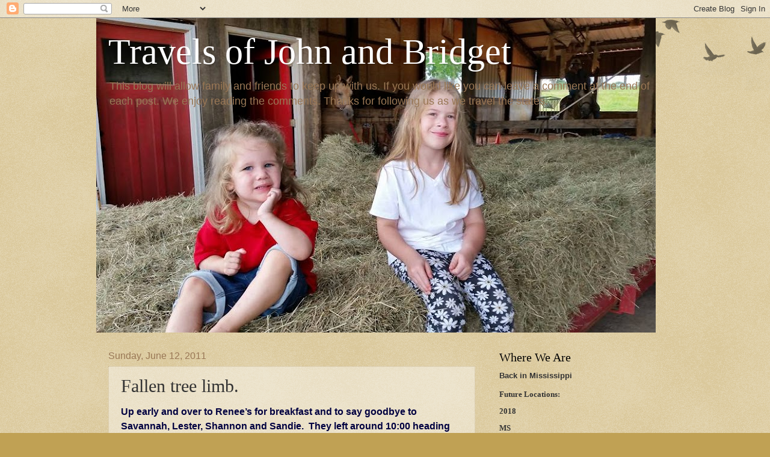

--- FILE ---
content_type: text/html; charset=UTF-8
request_url: https://travelsofjohnandbridget.blogspot.com/2011/06/fallen-tree-limb.html
body_size: 24681
content:
<!DOCTYPE html>
<html class='v2' dir='ltr' lang='en'>
<head>
<link href='https://www.blogger.com/static/v1/widgets/335934321-css_bundle_v2.css' rel='stylesheet' type='text/css'/>
<meta content='width=1100' name='viewport'/>
<meta content='text/html; charset=UTF-8' http-equiv='Content-Type'/>
<meta content='blogger' name='generator'/>
<link href='https://travelsofjohnandbridget.blogspot.com/favicon.ico' rel='icon' type='image/x-icon'/>
<link href='http://travelsofjohnandbridget.blogspot.com/2011/06/fallen-tree-limb.html' rel='canonical'/>
<link rel="alternate" type="application/atom+xml" title="Travels of John and Bridget - Atom" href="https://travelsofjohnandbridget.blogspot.com/feeds/posts/default" />
<link rel="alternate" type="application/rss+xml" title="Travels of John and Bridget - RSS" href="https://travelsofjohnandbridget.blogspot.com/feeds/posts/default?alt=rss" />
<link rel="service.post" type="application/atom+xml" title="Travels of John and Bridget - Atom" href="https://www.blogger.com/feeds/7543328159749284333/posts/default" />

<link rel="alternate" type="application/atom+xml" title="Travels of John and Bridget - Atom" href="https://travelsofjohnandbridget.blogspot.com/feeds/4344460702530231018/comments/default" />
<!--Can't find substitution for tag [blog.ieCssRetrofitLinks]-->
<link href='https://blogger.googleusercontent.com/img/b/R29vZ2xl/AVvXsEgQ9IX0hqxJNfFkav7NC-7o_pRBCDLjVleJbj4TxKQ2WZwgL_Ng0Hp-VmhyphenhyphenqMV7GkdKes91UhRH2YRKQOywyb3sDe69sU4hIexUtLGhu5bMHza2iMYS8LZ2k5O7B1Iop5FPwjEEaecsasg/?imgmax=800' rel='image_src'/>
<meta content='http://travelsofjohnandbridget.blogspot.com/2011/06/fallen-tree-limb.html' property='og:url'/>
<meta content='Fallen tree limb.' property='og:title'/>
<meta content='Up early and over to Renee’s for breakfast and to say goodbye to Savannah, Lester, Shannon and Sandie.  They left around 10:00 heading home ...' property='og:description'/>
<meta content='https://blogger.googleusercontent.com/img/b/R29vZ2xl/AVvXsEgQ9IX0hqxJNfFkav7NC-7o_pRBCDLjVleJbj4TxKQ2WZwgL_Ng0Hp-VmhyphenhyphenqMV7GkdKes91UhRH2YRKQOywyb3sDe69sU4hIexUtLGhu5bMHza2iMYS8LZ2k5O7B1Iop5FPwjEEaecsasg/w1200-h630-p-k-no-nu/?imgmax=800' property='og:image'/>
<title>Travels of John and Bridget: Fallen tree limb.</title>
<style id='page-skin-1' type='text/css'><!--
/*
-----------------------------------------------
Blogger Template Style
Name:     Watermark
Designer: Blogger
URL:      www.blogger.com
----------------------------------------------- */
/* Use this with templates/1ktemplate-*.html */
/* Content
----------------------------------------------- */
body {
font: normal normal 14px Arial, Tahoma, Helvetica, FreeSans, sans-serif;
color: #333333;
background: #c0a154 url(https://resources.blogblog.com/blogblog/data/1kt/watermark/body_background_birds.png) repeat scroll top left;
}
html body .content-outer {
min-width: 0;
max-width: 100%;
width: 100%;
}
.content-outer {
font-size: 92%;
}
a:link {
text-decoration:none;
color: #cc3300;
}
a:visited {
text-decoration:none;
color: #993322;
}
a:hover {
text-decoration:underline;
color: #ff3300;
}
.body-fauxcolumns .cap-top {
margin-top: 30px;
background: transparent url(https://resources.blogblog.com/blogblog/data/1kt/watermark/body_overlay_birds.png) no-repeat scroll top right;
height: 121px;
}
.content-inner {
padding: 0;
}
/* Header
----------------------------------------------- */
.header-inner .Header .titlewrapper,
.header-inner .Header .descriptionwrapper {
padding-left: 20px;
padding-right: 20px;
}
.Header h1 {
font: normal normal 60px Georgia, Utopia, 'Palatino Linotype', Palatino, serif;
color: #ffffff;
text-shadow: 2px 2px rgba(0, 0, 0, .1);
}
.Header h1 a {
color: #ffffff;
}
.Header .description {
font-size: 140%;
color: #997755;
}
/* Tabs
----------------------------------------------- */
.tabs-inner .section {
margin: 0 20px;
}
.tabs-inner .PageList, .tabs-inner .LinkList, .tabs-inner .Labels {
margin-left: -11px;
margin-right: -11px;
background-color: transparent;
border-top: 0 solid #ffffff;
border-bottom: 0 solid #ffffff;
-moz-box-shadow: 0 0 0 rgba(0, 0, 0, .3);
-webkit-box-shadow: 0 0 0 rgba(0, 0, 0, .3);
-goog-ms-box-shadow: 0 0 0 rgba(0, 0, 0, .3);
box-shadow: 0 0 0 rgba(0, 0, 0, .3);
}
.tabs-inner .PageList .widget-content,
.tabs-inner .LinkList .widget-content,
.tabs-inner .Labels .widget-content {
margin: -3px -11px;
background: transparent none  no-repeat scroll right;
}
.tabs-inner .widget ul {
padding: 2px 25px;
max-height: 34px;
background: transparent none no-repeat scroll left;
}
.tabs-inner .widget li {
border: none;
}
.tabs-inner .widget li a {
display: inline-block;
padding: .25em 1em;
font: normal normal 20px Georgia, Utopia, 'Palatino Linotype', Palatino, serif;
color: #cc3300;
border-right: 1px solid #c0a154;
}
.tabs-inner .widget li:first-child a {
border-left: 1px solid #c0a154;
}
.tabs-inner .widget li.selected a, .tabs-inner .widget li a:hover {
color: #000000;
}
/* Headings
----------------------------------------------- */
h2 {
font: normal normal 20px Georgia, Utopia, 'Palatino Linotype', Palatino, serif;
color: #000000;
margin: 0 0 .5em;
}
h2.date-header {
font: normal normal 16px Arial, Tahoma, Helvetica, FreeSans, sans-serif;
color: #997755;
}
/* Main
----------------------------------------------- */
.main-inner .column-center-inner,
.main-inner .column-left-inner,
.main-inner .column-right-inner {
padding: 0 5px;
}
.main-outer {
margin-top: 0;
background: transparent none no-repeat scroll top left;
}
.main-inner {
padding-top: 30px;
}
.main-cap-top {
position: relative;
}
.main-cap-top .cap-right {
position: absolute;
height: 0;
width: 100%;
bottom: 0;
background: transparent none repeat-x scroll bottom center;
}
.main-cap-top .cap-left {
position: absolute;
height: 245px;
width: 280px;
right: 0;
bottom: 0;
background: transparent none no-repeat scroll bottom left;
}
/* Posts
----------------------------------------------- */
.post-outer {
padding: 15px 20px;
margin: 0 0 25px;
background: transparent url(https://resources.blogblog.com/blogblog/data/1kt/watermark/post_background_birds.png) repeat scroll top left;
_background-image: none;
border: dotted 1px #ccbb99;
-moz-box-shadow: 0 0 0 rgba(0, 0, 0, .1);
-webkit-box-shadow: 0 0 0 rgba(0, 0, 0, .1);
-goog-ms-box-shadow: 0 0 0 rgba(0, 0, 0, .1);
box-shadow: 0 0 0 rgba(0, 0, 0, .1);
}
h3.post-title {
font: normal normal 30px Georgia, Utopia, 'Palatino Linotype', Palatino, serif;
margin: 0;
}
.comments h4 {
font: normal normal 30px Georgia, Utopia, 'Palatino Linotype', Palatino, serif;
margin: 1em 0 0;
}
.post-body {
font-size: 105%;
line-height: 1.5;
position: relative;
}
.post-header {
margin: 0 0 1em;
color: #997755;
}
.post-footer {
margin: 10px 0 0;
padding: 10px 0 0;
color: #997755;
border-top: dashed 1px #777777;
}
#blog-pager {
font-size: 140%
}
#comments .comment-author {
padding-top: 1.5em;
border-top: dashed 1px #777777;
background-position: 0 1.5em;
}
#comments .comment-author:first-child {
padding-top: 0;
border-top: none;
}
.avatar-image-container {
margin: .2em 0 0;
}
/* Comments
----------------------------------------------- */
.comments .comments-content .icon.blog-author {
background-repeat: no-repeat;
background-image: url([data-uri]);
}
.comments .comments-content .loadmore a {
border-top: 1px solid #777777;
border-bottom: 1px solid #777777;
}
.comments .continue {
border-top: 2px solid #777777;
}
/* Widgets
----------------------------------------------- */
.widget ul, .widget #ArchiveList ul.flat {
padding: 0;
list-style: none;
}
.widget ul li, .widget #ArchiveList ul.flat li {
padding: .35em 0;
text-indent: 0;
border-top: dashed 1px #777777;
}
.widget ul li:first-child, .widget #ArchiveList ul.flat li:first-child {
border-top: none;
}
.widget .post-body ul {
list-style: disc;
}
.widget .post-body ul li {
border: none;
}
.widget .zippy {
color: #777777;
}
.post-body img, .post-body .tr-caption-container, .Profile img, .Image img,
.BlogList .item-thumbnail img {
padding: 5px;
background: #fff;
-moz-box-shadow: 1px 1px 5px rgba(0, 0, 0, .5);
-webkit-box-shadow: 1px 1px 5px rgba(0, 0, 0, .5);
-goog-ms-box-shadow: 1px 1px 5px rgba(0, 0, 0, .5);
box-shadow: 1px 1px 5px rgba(0, 0, 0, .5);
}
.post-body img, .post-body .tr-caption-container {
padding: 8px;
}
.post-body .tr-caption-container {
color: #333333;
}
.post-body .tr-caption-container img {
padding: 0;
background: transparent;
border: none;
-moz-box-shadow: 0 0 0 rgba(0, 0, 0, .1);
-webkit-box-shadow: 0 0 0 rgba(0, 0, 0, .1);
-goog-ms-box-shadow: 0 0 0 rgba(0, 0, 0, .1);
box-shadow: 0 0 0 rgba(0, 0, 0, .1);
}
/* Footer
----------------------------------------------- */
.footer-outer {
color:#ccbb99;
background: #330000 url(https://resources.blogblog.com/blogblog/data/1kt/watermark/body_background_navigator.png) repeat scroll top left;
}
.footer-outer a {
color: #ff7755;
}
.footer-outer a:visited {
color: #dd5533;
}
.footer-outer a:hover {
color: #ff9977;
}
.footer-outer .widget h2 {
color: #eeddbb;
}
/* Mobile
----------------------------------------------- */
body.mobile  {
background-size: 100% auto;
}
.mobile .body-fauxcolumn-outer {
background: transparent none repeat scroll top left;
}
html .mobile .mobile-date-outer {
border-bottom: none;
background: transparent url(https://resources.blogblog.com/blogblog/data/1kt/watermark/post_background_birds.png) repeat scroll top left;
_background-image: none;
margin-bottom: 10px;
}
.mobile .main-inner .date-outer {
padding: 0;
}
.mobile .main-inner .date-header {
margin: 10px;
}
.mobile .main-cap-top {
z-index: -1;
}
.mobile .content-outer {
font-size: 100%;
}
.mobile .post-outer {
padding: 10px;
}
.mobile .main-cap-top .cap-left {
background: transparent none no-repeat scroll bottom left;
}
.mobile .body-fauxcolumns .cap-top {
margin: 0;
}
.mobile-link-button {
background: transparent url(https://resources.blogblog.com/blogblog/data/1kt/watermark/post_background_birds.png) repeat scroll top left;
}
.mobile-link-button a:link, .mobile-link-button a:visited {
color: #cc3300;
}
.mobile-index-date .date-header {
color: #997755;
}
.mobile-index-contents {
color: #333333;
}
.mobile .tabs-inner .section {
margin: 0;
}
.mobile .tabs-inner .PageList {
margin-left: 0;
margin-right: 0;
}
.mobile .tabs-inner .PageList .widget-content {
margin: 0;
color: #000000;
background: transparent url(https://resources.blogblog.com/blogblog/data/1kt/watermark/post_background_birds.png) repeat scroll top left;
}
.mobile .tabs-inner .PageList .widget-content .pagelist-arrow {
border-left: 1px solid #c0a154;
}

--></style>
<style id='template-skin-1' type='text/css'><!--
body {
min-width: 960px;
}
.content-outer, .content-fauxcolumn-outer, .region-inner {
min-width: 960px;
max-width: 960px;
_width: 960px;
}
.main-inner .columns {
padding-left: 0;
padding-right: 310px;
}
.main-inner .fauxcolumn-center-outer {
left: 0;
right: 310px;
/* IE6 does not respect left and right together */
_width: expression(this.parentNode.offsetWidth -
parseInt("0") -
parseInt("310px") + 'px');
}
.main-inner .fauxcolumn-left-outer {
width: 0;
}
.main-inner .fauxcolumn-right-outer {
width: 310px;
}
.main-inner .column-left-outer {
width: 0;
right: 100%;
margin-left: -0;
}
.main-inner .column-right-outer {
width: 310px;
margin-right: -310px;
}
#layout {
min-width: 0;
}
#layout .content-outer {
min-width: 0;
width: 800px;
}
#layout .region-inner {
min-width: 0;
width: auto;
}
body#layout div.add_widget {
padding: 8px;
}
body#layout div.add_widget a {
margin-left: 32px;
}
--></style>
<link href='https://www.blogger.com/dyn-css/authorization.css?targetBlogID=7543328159749284333&amp;zx=87fe540c-8805-47e1-acd5-eba3ec2f7d27' media='none' onload='if(media!=&#39;all&#39;)media=&#39;all&#39;' rel='stylesheet'/><noscript><link href='https://www.blogger.com/dyn-css/authorization.css?targetBlogID=7543328159749284333&amp;zx=87fe540c-8805-47e1-acd5-eba3ec2f7d27' rel='stylesheet'/></noscript>
<meta name='google-adsense-platform-account' content='ca-host-pub-1556223355139109'/>
<meta name='google-adsense-platform-domain' content='blogspot.com'/>

</head>
<body class='loading variant-birds'>
<div class='navbar section' id='navbar' name='Navbar'><div class='widget Navbar' data-version='1' id='Navbar1'><script type="text/javascript">
    function setAttributeOnload(object, attribute, val) {
      if(window.addEventListener) {
        window.addEventListener('load',
          function(){ object[attribute] = val; }, false);
      } else {
        window.attachEvent('onload', function(){ object[attribute] = val; });
      }
    }
  </script>
<div id="navbar-iframe-container"></div>
<script type="text/javascript" src="https://apis.google.com/js/platform.js"></script>
<script type="text/javascript">
      gapi.load("gapi.iframes:gapi.iframes.style.bubble", function() {
        if (gapi.iframes && gapi.iframes.getContext) {
          gapi.iframes.getContext().openChild({
              url: 'https://www.blogger.com/navbar/7543328159749284333?po\x3d4344460702530231018\x26origin\x3dhttps://travelsofjohnandbridget.blogspot.com',
              where: document.getElementById("navbar-iframe-container"),
              id: "navbar-iframe"
          });
        }
      });
    </script><script type="text/javascript">
(function() {
var script = document.createElement('script');
script.type = 'text/javascript';
script.src = '//pagead2.googlesyndication.com/pagead/js/google_top_exp.js';
var head = document.getElementsByTagName('head')[0];
if (head) {
head.appendChild(script);
}})();
</script>
</div></div>
<div class='body-fauxcolumns'>
<div class='fauxcolumn-outer body-fauxcolumn-outer'>
<div class='cap-top'>
<div class='cap-left'></div>
<div class='cap-right'></div>
</div>
<div class='fauxborder-left'>
<div class='fauxborder-right'></div>
<div class='fauxcolumn-inner'>
</div>
</div>
<div class='cap-bottom'>
<div class='cap-left'></div>
<div class='cap-right'></div>
</div>
</div>
</div>
<div class='content'>
<div class='content-fauxcolumns'>
<div class='fauxcolumn-outer content-fauxcolumn-outer'>
<div class='cap-top'>
<div class='cap-left'></div>
<div class='cap-right'></div>
</div>
<div class='fauxborder-left'>
<div class='fauxborder-right'></div>
<div class='fauxcolumn-inner'>
</div>
</div>
<div class='cap-bottom'>
<div class='cap-left'></div>
<div class='cap-right'></div>
</div>
</div>
</div>
<div class='content-outer'>
<div class='content-cap-top cap-top'>
<div class='cap-left'></div>
<div class='cap-right'></div>
</div>
<div class='fauxborder-left content-fauxborder-left'>
<div class='fauxborder-right content-fauxborder-right'></div>
<div class='content-inner'>
<header>
<div class='header-outer'>
<div class='header-cap-top cap-top'>
<div class='cap-left'></div>
<div class='cap-right'></div>
</div>
<div class='fauxborder-left header-fauxborder-left'>
<div class='fauxborder-right header-fauxborder-right'></div>
<div class='region-inner header-inner'>
<div class='header section' id='header' name='Header'><div class='widget Header' data-version='1' id='Header1'>
<div id='header-inner' style='background-image: url("https://blogger.googleusercontent.com/img/b/R29vZ2xl/AVvXsEiHXw9uiaOzbbB_wny7GGUSD385FBp6HTgjNwZXgLAwbfjGIgkPjeEdYLW3ERxTIUSGf212WJLqF53IXxmYqlYHz9RP81CdJjXWG0H55LtA6F18lTgSk_WjW2ltepFZ3qKb0-rfBi8Y7BU/s930/20106442_1808679272482532_3719241158093344809_n.jpg"); background-position: left; min-height: 523px; _height: 523px; background-repeat: no-repeat; '>
<div class='titlewrapper' style='background: transparent'>
<h1 class='title' style='background: transparent; border-width: 0px'>
<a href='https://travelsofjohnandbridget.blogspot.com/'>
Travels of John and Bridget
</a>
</h1>
</div>
<div class='descriptionwrapper'>
<p class='description'><span>This blog will allow family and friends to keep up with us.  If you would like you can leave a comment at the end of each post.  We enjoy reading the comments.  Thanks for following us as we travel the states.</span></p>
</div>
</div>
</div></div>
</div>
</div>
<div class='header-cap-bottom cap-bottom'>
<div class='cap-left'></div>
<div class='cap-right'></div>
</div>
</div>
</header>
<div class='tabs-outer'>
<div class='tabs-cap-top cap-top'>
<div class='cap-left'></div>
<div class='cap-right'></div>
</div>
<div class='fauxborder-left tabs-fauxborder-left'>
<div class='fauxborder-right tabs-fauxborder-right'></div>
<div class='region-inner tabs-inner'>
<div class='tabs no-items section' id='crosscol' name='Cross-Column'></div>
<div class='tabs no-items section' id='crosscol-overflow' name='Cross-Column 2'></div>
</div>
</div>
<div class='tabs-cap-bottom cap-bottom'>
<div class='cap-left'></div>
<div class='cap-right'></div>
</div>
</div>
<div class='main-outer'>
<div class='main-cap-top cap-top'>
<div class='cap-left'></div>
<div class='cap-right'></div>
</div>
<div class='fauxborder-left main-fauxborder-left'>
<div class='fauxborder-right main-fauxborder-right'></div>
<div class='region-inner main-inner'>
<div class='columns fauxcolumns'>
<div class='fauxcolumn-outer fauxcolumn-center-outer'>
<div class='cap-top'>
<div class='cap-left'></div>
<div class='cap-right'></div>
</div>
<div class='fauxborder-left'>
<div class='fauxborder-right'></div>
<div class='fauxcolumn-inner'>
</div>
</div>
<div class='cap-bottom'>
<div class='cap-left'></div>
<div class='cap-right'></div>
</div>
</div>
<div class='fauxcolumn-outer fauxcolumn-left-outer'>
<div class='cap-top'>
<div class='cap-left'></div>
<div class='cap-right'></div>
</div>
<div class='fauxborder-left'>
<div class='fauxborder-right'></div>
<div class='fauxcolumn-inner'>
</div>
</div>
<div class='cap-bottom'>
<div class='cap-left'></div>
<div class='cap-right'></div>
</div>
</div>
<div class='fauxcolumn-outer fauxcolumn-right-outer'>
<div class='cap-top'>
<div class='cap-left'></div>
<div class='cap-right'></div>
</div>
<div class='fauxborder-left'>
<div class='fauxborder-right'></div>
<div class='fauxcolumn-inner'>
</div>
</div>
<div class='cap-bottom'>
<div class='cap-left'></div>
<div class='cap-right'></div>
</div>
</div>
<!-- corrects IE6 width calculation -->
<div class='columns-inner'>
<div class='column-center-outer'>
<div class='column-center-inner'>
<div class='main section' id='main' name='Main'><div class='widget Blog' data-version='1' id='Blog1'>
<div class='blog-posts hfeed'>

          <div class="date-outer">
        
<h2 class='date-header'><span>Sunday, June 12, 2011</span></h2>

          <div class="date-posts">
        
<div class='post-outer'>
<div class='post hentry uncustomized-post-template' itemprop='blogPost' itemscope='itemscope' itemtype='http://schema.org/BlogPosting'>
<meta content='https://blogger.googleusercontent.com/img/b/R29vZ2xl/AVvXsEgQ9IX0hqxJNfFkav7NC-7o_pRBCDLjVleJbj4TxKQ2WZwgL_Ng0Hp-VmhyphenhyphenqMV7GkdKes91UhRH2YRKQOywyb3sDe69sU4hIexUtLGhu5bMHza2iMYS8LZ2k5O7B1Iop5FPwjEEaecsasg/?imgmax=800' itemprop='image_url'/>
<meta content='7543328159749284333' itemprop='blogId'/>
<meta content='4344460702530231018' itemprop='postId'/>
<a name='4344460702530231018'></a>
<h3 class='post-title entry-title' itemprop='name'>
Fallen tree limb.
</h3>
<div class='post-header'>
<div class='post-header-line-1'></div>
</div>
<div class='post-body entry-content' id='post-body-4344460702530231018' itemprop='description articleBody'>
<p><font color="#000040" size="3" face="Arial"><strong>Up early and over to Renee&#8217;s for breakfast and to say goodbye to Savannah, Lester, Shannon and Sandie.&#160; They left around 10:00 heading home to Jacksonville, FL.&#160;&#160; John and I attended worship service at Renee&#8217;s church then went back to her place to visit. We played a couple rounds of 10 Penny while watching the race.&#160; Renee was very happy because Jeff Gordon won.&#160; She is a die hard Jeff Gordon fan. </strong></font></p>  <p><font color="#000040" size="3" face="Arial"><strong>Later in the afternoon we went back to the park to catch up on laundry and other household chores.&#160; When we pulled up to our site we noticed a tree limb had fallen across the driveway of our site. </strong></font></p>  <p><a href="https://blogger.googleusercontent.com/img/b/R29vZ2xl/AVvXsEijJF3c0PYfv74LQMkP3w58HPE-3W9Hcmi_BIwZi4888FqDh49mYuEJhWuepsesOU5acLrzUU3PHal7eLT8m_A7C9ewmhS2g_lAO3h2pfC_P4PN4TriDUxxltF1sOvEycOZzULYCLF_84E/s1600-h/DSCN3760%25255B4%25255D.jpg"><font color="#000040" size="3" face="Arial"><strong><img alt="DSCN3760" border="0" height="339" src="https://blogger.googleusercontent.com/img/b/R29vZ2xl/AVvXsEgQ9IX0hqxJNfFkav7NC-7o_pRBCDLjVleJbj4TxKQ2WZwgL_Ng0Hp-VmhyphenhyphenqMV7GkdKes91UhRH2YRKQOywyb3sDe69sU4hIexUtLGhu5bMHza2iMYS8LZ2k5O7B1Iop5FPwjEEaecsasg/?imgmax=800" style="background-image: none; border-bottom: 0px; border-left: 0px; padding-left: 0px; padding-right: 0px; display: inline; border-top: 0px; border-right: 0px; padding-top: 0px" title="DSCN3760" width="451" /></strong></font></a></p>  <p><font color="#000040" size="3" face="Arial"><strong>Tree limb at the front of our site.&#160; The park workers removed it before dark.</strong></font></p>  <p><a href="https://blogger.googleusercontent.com/img/b/R29vZ2xl/AVvXsEiAt5H3qbRIqzDI_mC5sWS6qujPDewsDdhJzz9bczjRkVnQpy0TNhIMC-6h0d9ivpMdufTPn4naRji0vNQtmyFBqQy8FGD4vG6YdGG6RAGU8incY_JLxQnnM9a2FX9mUyEA_LILPWc8s_A/s1600-h/DSCN3772%25255B5%25255D.jpg"><font color="#000040" size="3" face="Arial"><strong><img alt="DSCN3772" border="0" height="336" src="https://blogger.googleusercontent.com/img/b/R29vZ2xl/AVvXsEiddlvoONMbcPAkxjeuGILyWDlLk2mjlxXeM-1Oq2k36n-dCtbcMy0IAcYcm5nWh6IY-d6LTSRuNfbr5WsRTOPO_zipmmkIiA9Qr_oaHYpCkWKfI2M-E2gaqjzILrO3grdE2uS6BqiNPPE/?imgmax=800" style="background-image: none; border-bottom: 0px; border-left: 0px; padding-left: 0px; padding-right: 0px; display: inline; border-top: 0px; border-right: 0px; padding-top: 0px" title="DSCN3772" width="446" /></strong></font></a></p>  <p><font color="#000040" size="3" face="Arial"><strong>Our site.&#160; I think this is the longest one we have parked on yet.</strong></font></p>  <p><font color="#000040" size="3" face="Arial"><strong></strong></font></p>  <p><font color="#000040" size="3" face="Arial"><strong></strong></font></p>  <p><a href="https://blogger.googleusercontent.com/img/b/R29vZ2xl/AVvXsEhYaaSYrXpnbC8iKGxD5FedpnMF2Mgfo4pA0h121Yj4Uy5tgMwv6G6YBhEOE0Pbl9mCnw8eyadxTSGTu6P4UKVt3gAycYrgnVYHpBCxH0Cv-84du-cPoy0Bpmx2RnV-iqKt7AeJnafmSqE/s1600-h/DSCN3771%25255B5%25255D.jpg"><font color="#000040" size="3" face="Arial"><strong><img alt="DSCN3771" border="0" height="330" src="https://blogger.googleusercontent.com/img/b/R29vZ2xl/AVvXsEgmVA-7SYDV4tiOw5rnyGyvoEwxEG_tNR4OR8UPvSgqZ1sNU0uq4WET6VZk9eAYdd0azq8jGD-zzT8mJ1EIWSN21IFC7bfnbpPm0TuoT5cd6DXYiYlqivWVeUuhwKHY6XT4xOdTI6AstAs/?imgmax=800" style="background-image: none; border-bottom: 0px; border-left: 0px; padding-left: 0px; padding-right: 0px; display: inline; border-top: 0px; border-right: 0px; padding-top: 0px" title="DSCN3771" width="438" /></strong></font></a></p>  <p><a href="https://blogger.googleusercontent.com/img/b/R29vZ2xl/AVvXsEiCId8eTCoz6eurwPhLSQEcEcsTzOAyXx3a_q-170GERpT9N_rkNwGpSxrSesOp7PLZjhLr-_BApc3NQeUnAZsN5Kj_tlDVgqX45EhPgGwFPO8DDVRalrKtn_9TUF8-EDsC4qBquBd49Mk/s1600-h/DSCN3762%25255B5%25255D.jpg"><font color="#000040" size="3" face="Arial"><strong><img alt="DSCN3762" border="0" height="328" src="https://blogger.googleusercontent.com/img/b/R29vZ2xl/AVvXsEhXsQy2U-_ztmMfikleHWi4uFeLNU7JcL75H6YoJhPxfCbdea2qrgIh1ZMcj51mo45GnfmI1dGSX1OCC14QtVnsx_hqBvtNqomOEC3OgmeHcIwQ6mXuQoKA1nUaQ9clkp8WjPLAlvfzj6M/?imgmax=800" style="background-image: none; border-bottom: 0px; border-left: 0px; padding-left: 0px; padding-right: 0px; display: inline; border-top: 0px; border-right: 0px; padding-top: 0px" title="DSCN3762" width="436" /></strong></font></a></p>  <p><a href="https://blogger.googleusercontent.com/img/b/R29vZ2xl/AVvXsEipldSel63HYWFgsXkvEd4aWZkv7230p8G4agjqvGIkGoEKN1NBZNazAuRwYRZNnU3sLCqIzxx8AhpfKeU9GEMy-XLbopjlDDMjRuUsqxBVfQwuR9VsjG-g_Od8F3i_2C6f-xeD0M36Vmo/s1600-h/DSCN3764%25255B5%25255D.jpg"><font color="#000040" size="3" face="Arial"><strong><img alt="DSCN3764" border="0" height="329" src="https://blogger.googleusercontent.com/img/b/R29vZ2xl/AVvXsEjQ8pmWnLP0Ruif0ei0mUrJrVR92xs8WLTx5zPblyUEr3hiNh764Lx6-JmsPZRJI8hosSNAxW0RjDZmc7ixDC_m6ULqCcDaPfiLHLDjAxzHz5deNQuae7RbIBVIAd8jvWrGxPpxIIZuvkA/?imgmax=800" style="background-image: none; border-bottom: 0px; border-left: 0px; padding-left: 0px; padding-right: 0px; display: inline; border-top: 0px; border-right: 0px; padding-top: 0px" title="DSCN3764" width="438" /></strong></font></a></p>  <p><font color="#000040" size="3" face="Arial"><strong></strong></font></p>  <p><font color="#000040" size="3" face="Arial"><strong>We received a message tonight from Shannon saying they made it safely to Jacksonville.&#160; I know they are glad to be home.</strong></font>&#160; </p>  <p><font color="#800000" size="4" face="Arial"><strong><em>Laugh everyday.&#160; Happy trails.&#160; Stay safe. </em></strong></font></p>  
<div style='clear: both;'></div>
</div>
<div class='post-footer'>
<div class='post-footer-line post-footer-line-1'>
<span class='post-author vcard'>
Posted by
<span class='fn' itemprop='author' itemscope='itemscope' itemtype='http://schema.org/Person'>
<meta content='https://www.blogger.com/profile/16978147245351525654' itemprop='url'/>
<a class='g-profile' href='https://www.blogger.com/profile/16978147245351525654' rel='author' title='author profile'>
<span itemprop='name'>FD5, Retired</span>
</a>
</span>
</span>
<span class='post-timestamp'>
at
<meta content='http://travelsofjohnandbridget.blogspot.com/2011/06/fallen-tree-limb.html' itemprop='url'/>
<a class='timestamp-link' href='https://travelsofjohnandbridget.blogspot.com/2011/06/fallen-tree-limb.html' rel='bookmark' title='permanent link'><abbr class='published' itemprop='datePublished' title='2011-06-12T22:47:00-05:00'>Sunday, June 12, 2011</abbr></a>
</span>
<span class='post-comment-link'>
</span>
<span class='post-icons'>
<span class='item-action'>
<a href='https://www.blogger.com/email-post/7543328159749284333/4344460702530231018' title='Email Post'>
<img alt='' class='icon-action' height='13' src='https://resources.blogblog.com/img/icon18_email.gif' width='18'/>
</a>
</span>
<span class='item-control blog-admin pid-1422172699'>
<a href='https://www.blogger.com/post-edit.g?blogID=7543328159749284333&postID=4344460702530231018&from=pencil' title='Edit Post'>
<img alt='' class='icon-action' height='18' src='https://resources.blogblog.com/img/icon18_edit_allbkg.gif' width='18'/>
</a>
</span>
</span>
<div class='post-share-buttons goog-inline-block'>
</div>
</div>
<div class='post-footer-line post-footer-line-2'>
<span class='post-labels'>
</span>
</div>
<div class='post-footer-line post-footer-line-3'>
<span class='post-location'>
</span>
</div>
</div>
</div>
<div class='comments' id='comments'>
<a name='comments'></a>
<h4>5 comments:</h4>
<div class='comments-content'>
<script async='async' src='' type='text/javascript'></script>
<script type='text/javascript'>
    (function() {
      var items = null;
      var msgs = null;
      var config = {};

// <![CDATA[
      var cursor = null;
      if (items && items.length > 0) {
        cursor = parseInt(items[items.length - 1].timestamp) + 1;
      }

      var bodyFromEntry = function(entry) {
        var text = (entry &&
                    ((entry.content && entry.content.$t) ||
                     (entry.summary && entry.summary.$t))) ||
            '';
        if (entry && entry.gd$extendedProperty) {
          for (var k in entry.gd$extendedProperty) {
            if (entry.gd$extendedProperty[k].name == 'blogger.contentRemoved') {
              return '<span class="deleted-comment">' + text + '</span>';
            }
          }
        }
        return text;
      }

      var parse = function(data) {
        cursor = null;
        var comments = [];
        if (data && data.feed && data.feed.entry) {
          for (var i = 0, entry; entry = data.feed.entry[i]; i++) {
            var comment = {};
            // comment ID, parsed out of the original id format
            var id = /blog-(\d+).post-(\d+)/.exec(entry.id.$t);
            comment.id = id ? id[2] : null;
            comment.body = bodyFromEntry(entry);
            comment.timestamp = Date.parse(entry.published.$t) + '';
            if (entry.author && entry.author.constructor === Array) {
              var auth = entry.author[0];
              if (auth) {
                comment.author = {
                  name: (auth.name ? auth.name.$t : undefined),
                  profileUrl: (auth.uri ? auth.uri.$t : undefined),
                  avatarUrl: (auth.gd$image ? auth.gd$image.src : undefined)
                };
              }
            }
            if (entry.link) {
              if (entry.link[2]) {
                comment.link = comment.permalink = entry.link[2].href;
              }
              if (entry.link[3]) {
                var pid = /.*comments\/default\/(\d+)\?.*/.exec(entry.link[3].href);
                if (pid && pid[1]) {
                  comment.parentId = pid[1];
                }
              }
            }
            comment.deleteclass = 'item-control blog-admin';
            if (entry.gd$extendedProperty) {
              for (var k in entry.gd$extendedProperty) {
                if (entry.gd$extendedProperty[k].name == 'blogger.itemClass') {
                  comment.deleteclass += ' ' + entry.gd$extendedProperty[k].value;
                } else if (entry.gd$extendedProperty[k].name == 'blogger.displayTime') {
                  comment.displayTime = entry.gd$extendedProperty[k].value;
                }
              }
            }
            comments.push(comment);
          }
        }
        return comments;
      };

      var paginator = function(callback) {
        if (hasMore()) {
          var url = config.feed + '?alt=json&v=2&orderby=published&reverse=false&max-results=50';
          if (cursor) {
            url += '&published-min=' + new Date(cursor).toISOString();
          }
          window.bloggercomments = function(data) {
            var parsed = parse(data);
            cursor = parsed.length < 50 ? null
                : parseInt(parsed[parsed.length - 1].timestamp) + 1
            callback(parsed);
            window.bloggercomments = null;
          }
          url += '&callback=bloggercomments';
          var script = document.createElement('script');
          script.type = 'text/javascript';
          script.src = url;
          document.getElementsByTagName('head')[0].appendChild(script);
        }
      };
      var hasMore = function() {
        return !!cursor;
      };
      var getMeta = function(key, comment) {
        if ('iswriter' == key) {
          var matches = !!comment.author
              && comment.author.name == config.authorName
              && comment.author.profileUrl == config.authorUrl;
          return matches ? 'true' : '';
        } else if ('deletelink' == key) {
          return config.baseUri + '/comment/delete/'
               + config.blogId + '/' + comment.id;
        } else if ('deleteclass' == key) {
          return comment.deleteclass;
        }
        return '';
      };

      var replybox = null;
      var replyUrlParts = null;
      var replyParent = undefined;

      var onReply = function(commentId, domId) {
        if (replybox == null) {
          // lazily cache replybox, and adjust to suit this style:
          replybox = document.getElementById('comment-editor');
          if (replybox != null) {
            replybox.height = '250px';
            replybox.style.display = 'block';
            replyUrlParts = replybox.src.split('#');
          }
        }
        if (replybox && (commentId !== replyParent)) {
          replybox.src = '';
          document.getElementById(domId).insertBefore(replybox, null);
          replybox.src = replyUrlParts[0]
              + (commentId ? '&parentID=' + commentId : '')
              + '#' + replyUrlParts[1];
          replyParent = commentId;
        }
      };

      var hash = (window.location.hash || '#').substring(1);
      var startThread, targetComment;
      if (/^comment-form_/.test(hash)) {
        startThread = hash.substring('comment-form_'.length);
      } else if (/^c[0-9]+$/.test(hash)) {
        targetComment = hash.substring(1);
      }

      // Configure commenting API:
      var configJso = {
        'maxDepth': config.maxThreadDepth
      };
      var provider = {
        'id': config.postId,
        'data': items,
        'loadNext': paginator,
        'hasMore': hasMore,
        'getMeta': getMeta,
        'onReply': onReply,
        'rendered': true,
        'initComment': targetComment,
        'initReplyThread': startThread,
        'config': configJso,
        'messages': msgs
      };

      var render = function() {
        if (window.goog && window.goog.comments) {
          var holder = document.getElementById('comment-holder');
          window.goog.comments.render(holder, provider);
        }
      };

      // render now, or queue to render when library loads:
      if (window.goog && window.goog.comments) {
        render();
      } else {
        window.goog = window.goog || {};
        window.goog.comments = window.goog.comments || {};
        window.goog.comments.loadQueue = window.goog.comments.loadQueue || [];
        window.goog.comments.loadQueue.push(render);
      }
    })();
// ]]>
  </script>
<div id='comment-holder'>
<div class="comment-thread toplevel-thread"><ol id="top-ra"><li class="comment" id="c675515261084813310"><div class="avatar-image-container"><img src="//www.blogger.com/img/blogger_logo_round_35.png" alt=""/></div><div class="comment-block"><div class="comment-header"><cite class="user"><a href="https://www.blogger.com/profile/05378095339747943548" rel="nofollow">Merikay</a></cite><span class="icon user "></span><span class="datetime secondary-text"><a rel="nofollow" href="https://travelsofjohnandbridget.blogspot.com/2011/06/fallen-tree-limb.html?showComment=1307939253731#c675515261084813310">June 12, 2011 at 11:27&#8239;PM</a></span></div><p class="comment-content">Looks like a very nice place to be.  Good thing the branch didn&#39;t fall on the fiver!</p><span class="comment-actions secondary-text"><a class="comment-reply" target="_self" data-comment-id="675515261084813310">Reply</a><span class="item-control blog-admin blog-admin pid-1036023781"><a target="_self" href="https://www.blogger.com/comment/delete/7543328159749284333/675515261084813310">Delete</a></span></span></div><div class="comment-replies"><div id="c675515261084813310-rt" class="comment-thread inline-thread hidden"><span class="thread-toggle thread-expanded"><span class="thread-arrow"></span><span class="thread-count"><a target="_self">Replies</a></span></span><ol id="c675515261084813310-ra" class="thread-chrome thread-expanded"><div></div><div id="c675515261084813310-continue" class="continue"><a class="comment-reply" target="_self" data-comment-id="675515261084813310">Reply</a></div></ol></div></div><div class="comment-replybox-single" id="c675515261084813310-ce"></div></li><li class="comment" id="c2928642667050229843"><div class="avatar-image-container"><img src="//www.blogger.com/img/blogger_logo_round_35.png" alt=""/></div><div class="comment-block"><div class="comment-header"><cite class="user"><a href="https://www.blogger.com/profile/01316193788889017833" rel="nofollow">Speedy</a></cite><span class="icon user "></span><span class="datetime secondary-text"><a rel="nofollow" href="https://travelsofjohnandbridget.blogspot.com/2011/06/fallen-tree-limb.html?showComment=1307962107150#c2928642667050229843">June 13, 2011 at 5:48&#8239;AM</a></span></div><p class="comment-content">Real pretty site...I would like to be there with you. Yesterday was our last day of freedom and today it is back to the old grind. We do have another 4 day weekend coming up though.<br><br>Miss Ya</p><span class="comment-actions secondary-text"><a class="comment-reply" target="_self" data-comment-id="2928642667050229843">Reply</a><span class="item-control blog-admin blog-admin pid-868638521"><a target="_self" href="https://www.blogger.com/comment/delete/7543328159749284333/2928642667050229843">Delete</a></span></span></div><div class="comment-replies"><div id="c2928642667050229843-rt" class="comment-thread inline-thread hidden"><span class="thread-toggle thread-expanded"><span class="thread-arrow"></span><span class="thread-count"><a target="_self">Replies</a></span></span><ol id="c2928642667050229843-ra" class="thread-chrome thread-expanded"><div></div><div id="c2928642667050229843-continue" class="continue"><a class="comment-reply" target="_self" data-comment-id="2928642667050229843">Reply</a></div></ol></div></div><div class="comment-replybox-single" id="c2928642667050229843-ce"></div></li><li class="comment" id="c9180823278410846659"><div class="avatar-image-container"><img src="//blogger.googleusercontent.com/img/b/R29vZ2xl/AVvXsEjkoWmFnyKAC2fQI--hBnO1mLtqtWzk6IaRtnZPELmSFR3vnJXFTiROpfJin6TlMOHzjPIR5O_mC6-OA0OcjE464mLNclxtEffPesFFueu4xMrwX2zpEtz2wSH9MICMEtw/s45-c/20160303_142505.jpg" alt=""/></div><div class="comment-block"><div class="comment-header"><cite class="user"><a href="https://www.blogger.com/profile/07320009741335075781" rel="nofollow">Dennis and Donna</a></cite><span class="icon user "></span><span class="datetime secondary-text"><a rel="nofollow" href="https://travelsofjohnandbridget.blogspot.com/2011/06/fallen-tree-limb.html?showComment=1307969993824#c9180823278410846659">June 13, 2011 at 7:59&#8239;AM</a></span></div><p class="comment-content">Holy Cow..Your drive at that spot is longer than our long driveway!! Glad everyone is back safe and sound..You two enjoy your time together alone again..and Fred too.</p><span class="comment-actions secondary-text"><a class="comment-reply" target="_self" data-comment-id="9180823278410846659">Reply</a><span class="item-control blog-admin blog-admin pid-1891522717"><a target="_self" href="https://www.blogger.com/comment/delete/7543328159749284333/9180823278410846659">Delete</a></span></span></div><div class="comment-replies"><div id="c9180823278410846659-rt" class="comment-thread inline-thread hidden"><span class="thread-toggle thread-expanded"><span class="thread-arrow"></span><span class="thread-count"><a target="_self">Replies</a></span></span><ol id="c9180823278410846659-ra" class="thread-chrome thread-expanded"><div></div><div id="c9180823278410846659-continue" class="continue"><a class="comment-reply" target="_self" data-comment-id="9180823278410846659">Reply</a></div></ol></div></div><div class="comment-replybox-single" id="c9180823278410846659-ce"></div></li><li class="comment" id="c2259412294508144250"><div class="avatar-image-container"><img src="//blogger.googleusercontent.com/img/b/R29vZ2xl/AVvXsEggaFyj9hGqi6_aqmuBXhiLAMnDp70MSog0u2_-8l4Taw1e7GuTsRCKC5uDtZ6Sg0TH1VNi5ZQMIyyxsuMtx7y2zXdwV1h-eYxIw-eDw4aPPW4tZ6bSEs6h8HmaXc6fXOU/s45-c/20101611528250.jpg" alt=""/></div><div class="comment-block"><div class="comment-header"><cite class="user"><a href="https://www.blogger.com/profile/14392703561667529032" rel="nofollow">pidge</a></cite><span class="icon user "></span><span class="datetime secondary-text"><a rel="nofollow" href="https://travelsofjohnandbridget.blogspot.com/2011/06/fallen-tree-limb.html?showComment=1307972912334#c2259412294508144250">June 13, 2011 at 8:48&#8239;AM</a></span></div><p class="comment-content">Nice RV spot.  I love the long ones.  Go Jeff Gordon!!  We are big fans too.  My brother, Herb has a whole collection of Jeff Gordon stuff.  Jeff has his own room in Herb&#39;s house.</p><span class="comment-actions secondary-text"><a class="comment-reply" target="_self" data-comment-id="2259412294508144250">Reply</a><span class="item-control blog-admin blog-admin pid-1263658937"><a target="_self" href="https://www.blogger.com/comment/delete/7543328159749284333/2259412294508144250">Delete</a></span></span></div><div class="comment-replies"><div id="c2259412294508144250-rt" class="comment-thread inline-thread hidden"><span class="thread-toggle thread-expanded"><span class="thread-arrow"></span><span class="thread-count"><a target="_self">Replies</a></span></span><ol id="c2259412294508144250-ra" class="thread-chrome thread-expanded"><div></div><div id="c2259412294508144250-continue" class="continue"><a class="comment-reply" target="_self" data-comment-id="2259412294508144250">Reply</a></div></ol></div></div><div class="comment-replybox-single" id="c2259412294508144250-ce"></div></li><li class="comment" id="c4795907895568541141"><div class="avatar-image-container"><img src="//www.blogger.com/img/blogger_logo_round_35.png" alt=""/></div><div class="comment-block"><div class="comment-header"><cite class="user"><a href="https://www.blogger.com/profile/12120710780618404080" rel="nofollow">Carol Kerr</a></cite><span class="icon user "></span><span class="datetime secondary-text"><a rel="nofollow" href="https://travelsofjohnandbridget.blogspot.com/2011/06/fallen-tree-limb.html?showComment=1307985791060#c4795907895568541141">June 13, 2011 at 12:23&#8239;PM</a></span></div><p class="comment-content">What a lovely spot!  I&#39;d have to leave the backing into that one to Johnny for sure!<br>We&#39;re okay with Jeff Gordon winning.  Good news is Happy finished well again.</p><span class="comment-actions secondary-text"><a class="comment-reply" target="_self" data-comment-id="4795907895568541141">Reply</a><span class="item-control blog-admin blog-admin pid-569593608"><a target="_self" href="https://www.blogger.com/comment/delete/7543328159749284333/4795907895568541141">Delete</a></span></span></div><div class="comment-replies"><div id="c4795907895568541141-rt" class="comment-thread inline-thread hidden"><span class="thread-toggle thread-expanded"><span class="thread-arrow"></span><span class="thread-count"><a target="_self">Replies</a></span></span><ol id="c4795907895568541141-ra" class="thread-chrome thread-expanded"><div></div><div id="c4795907895568541141-continue" class="continue"><a class="comment-reply" target="_self" data-comment-id="4795907895568541141">Reply</a></div></ol></div></div><div class="comment-replybox-single" id="c4795907895568541141-ce"></div></li></ol><div id="top-continue" class="continue"><a class="comment-reply" target="_self">Add comment</a></div><div class="comment-replybox-thread" id="top-ce"></div><div class="loadmore hidden" data-post-id="4344460702530231018"><a target="_self">Load more...</a></div></div>
</div>
</div>
<p class='comment-footer'>
<div class='comment-form'>
<a name='comment-form'></a>
<p>
</p>
<a href='https://www.blogger.com/comment/frame/7543328159749284333?po=4344460702530231018&hl=en&saa=85391&origin=https://travelsofjohnandbridget.blogspot.com' id='comment-editor-src'></a>
<iframe allowtransparency='true' class='blogger-iframe-colorize blogger-comment-from-post' frameborder='0' height='410px' id='comment-editor' name='comment-editor' src='' width='100%'></iframe>
<script src='https://www.blogger.com/static/v1/jsbin/2830521187-comment_from_post_iframe.js' type='text/javascript'></script>
<script type='text/javascript'>
      BLOG_CMT_createIframe('https://www.blogger.com/rpc_relay.html');
    </script>
</div>
</p>
<div id='backlinks-container'>
<div id='Blog1_backlinks-container'>
</div>
</div>
</div>
</div>

        </div></div>
      
</div>
<div class='blog-pager' id='blog-pager'>
<span id='blog-pager-newer-link'>
<a class='blog-pager-newer-link' href='https://travelsofjohnandbridget.blogspot.com/2011/06/happy-birthday-john.html' id='Blog1_blog-pager-newer-link' title='Newer Post'>Newer Post</a>
</span>
<span id='blog-pager-older-link'>
<a class='blog-pager-older-link' href='https://travelsofjohnandbridget.blogspot.com/2011/06/happy-birthday-jeremiah.html' id='Blog1_blog-pager-older-link' title='Older Post'>Older Post</a>
</span>
<a class='home-link' href='https://travelsofjohnandbridget.blogspot.com/'>Home</a>
</div>
<div class='clear'></div>
<div class='post-feeds'>
<div class='feed-links'>
Subscribe to:
<a class='feed-link' href='https://travelsofjohnandbridget.blogspot.com/feeds/4344460702530231018/comments/default' target='_blank' type='application/atom+xml'>Post Comments (Atom)</a>
</div>
</div>
</div></div>
</div>
</div>
<div class='column-left-outer'>
<div class='column-left-inner'>
<aside>
</aside>
</div>
</div>
<div class='column-right-outer'>
<div class='column-right-inner'>
<aside>
<div class='sidebar section' id='sidebar-right-1'><div class='widget HTML' data-version='1' id='HTML6'>
<h2 class='title'>Where We Are</h2>
<div class='widget-content'>
<b>Back in Mississippi</b><br /><div style="font-family: georgia, serif; font-size: 100%; font-style: normal; font-weight: normal; line-height: normal;"><br /></div><div   style="font-size: 100%; font-weight: normal;font-family:&quot;;font-size:100%;"><b id="docs-internal-guid-0ade6555-9050-66d4-8faa-4420cd07494f"><p dir="ltr" style="line-height: 1.15; margin-bottom: 0pt; margin-top: 0pt;"><span style="vertical-align: baseline; white-space: pre-wrap;font-family:&quot;;color:#009900;">Future Locations:</span><span style="font-weight: normal; vertical-align: baseline; white-space: pre-wrap;font-family:&quot;;"> </span></p><b id="docs-internal-guid-0ade6555-9050-66d4-8faa-4420cd07494f"><p dir="ltr" style="line-height: 1.15; margin-bottom: 0pt; margin-top: 0pt;"><br /></p></b></b></div><div   style="font-weight: normal; line-height: normal;font-family:&quot;;font-size:100%;"><p dir="ltr"   style="font-size: 100%; font-style: normal; font-variant-caps: normal; font-weight: normal; line-height: 1.15; margin-bottom: 0pt; margin-top: 0pt;font-family:&quot;;font-size:100%;"><span style="white-space: pre-wrap;font-size:100%;"><b>2018</b></span></p><p dir="ltr"   style="font-size: 100%; font-style: normal; font-variant-caps: normal; font-weight: normal; line-height: 1.15; margin-bottom: 0pt; margin-top: 0pt;font-family:&quot;;font-size:100%;"><span style="white-space: pre-wrap;font-size:100%;"><b><br /></b></span></p><p dir="ltr"   style="font-size: 100%; font-style: normal; font-variant-caps: normal; font-weight: normal; line-height: 1.15; margin-bottom: 0pt; margin-top: 0pt;font-family:&quot;;font-size:100%;"><span style="white-space: pre-wrap;font-size:100%;"><b>MS</b></span></p><p dir="ltr" style="font-family: Georgia, serif; font-size: 100%; font-style: normal; font-variant-caps: normal; font-weight: normal; line-height: 1.15; margin-bottom: 0pt; margin-top: 0pt;"></p><p dir="ltr" size="3" style="font-family: Georgia, serif; font-size: 100%; font-style: normal; font-variant-caps: normal; font-weight: normal; line-height: 1.15; margin-bottom: 0pt; margin-top: 0pt;"><br /></p><p dir="ltr"   style="font-size: 100%; font-style: normal; font-weight: normal; line-height: 1.15; margin-bottom: 0pt; margin-top: 0pt;font-family:&quot;;font-size:100%;"><span style="vertical-align: baseline; white-space: pre-wrap;font-family:&quot;;"><br /></span></p><p dir="ltr"   style="font-size: 100%; font-style: normal; font-weight: normal; line-height: 1.15; margin-bottom: 0pt; margin-top: 0pt;font-family:&quot;;font-size:100%;"><span style="vertical-align: baseline; white-space: pre-wrap;font-family:&quot;;"><br /></span></p><p dir="ltr"   style="font-size: 100%; font-style: normal; font-weight: bold; line-height: 1.15; margin-bottom: 0pt; margin-top: 0pt;font-family:&quot;;font-size:100%;"><b><span style="vertical-align: baseline; white-space: pre-wrap;font-family:&quot;;">Our Travel Clubs</span><span style="vertical-align: baseline; white-space: pre-wrap;font-family:&quot;;">:</span></b></p><p dir="ltr"   style="font-size: 100%; font-style: normal; font-weight: bold; line-height: 1.15; margin-bottom: 0pt; margin-top: 0pt;font-family:&quot;;font-size:100%;"><b><span style="vertical-align: baseline; white-space: pre-wrap;font-family:&quot;;"><br /></span></b></p><p dir="ltr"   style="font-size: 100%; font-style: normal; font-variant-caps: normal; font-weight: bold; line-height: 1.15; margin-bottom: 0pt; margin-top: 0pt;font-family:&quot;;font-size:100%;"><span style="font-weight: normal; vertical-align: baseline; white-space: pre-wrap;font-family:&quot;;"><a href="http://www.coach-net.com/RVDreams/">Coachnet</a></span></p><p dir="ltr" style="font-family: georgia, serif; font-size: 100%; font-style: normal; font-variant-caps: normal; font-weight: bold; line-height: 1.15; margin-bottom: 0pt; margin-top: 0pt;"><br /></p><p dir="ltr" style="font-family: georgia, serif; font-size: 100%; font-style: normal; font-variant-caps: normal; font-weight: normal; line-height: 1.15; margin-bottom: 0pt; margin-top: 0pt;"><a href="http://www.fmca.com/">FMCA</a></p><p dir="ltr" style="font-family: Georgia, serif; font-size: 100%; font-style: normal; font-variant-caps: normal; font-weight: bold; line-height: 1.15; margin-bottom: 0pt; margin-top: 0pt;"><br /></p><p dir="ltr"   style="font-size: 100%; font-style: normal; font-variant-caps: normal; font-weight: bold; line-height: 1.15; margin-bottom: 0pt; margin-top: 0pt;font-family:&quot;;font-size:100%;"><span style="font-weight: normal; vertical-align: baseline; white-space: pre-wrap;font-family:&quot;;"><a href="http://www.coastresorts.com/">Coast to Coast</a></span></p><p dir="ltr" style="font-family: Georgia, serif; font-size: 100%; font-style: normal; font-variant-caps: normal; font-weight: bold; line-height: 1.15; margin-bottom: 0pt; margin-top: 0pt;"><br /></p><p dir="ltr" style="font-family: Georgia, serif; font-size: 100%; font-style: normal; font-variant-caps: normal; font-weight: bold; line-height: 1.15; margin-bottom: 0pt; margin-top: 0pt;"><a href="http://www.escapees.com/" style="font-family: Georgia; font-size: 100%; font-weight: normal; line-height: 1.15; white-space: pre-wrap;">Escapees RV Club, Life Time Members #101417</a></p><p dir="ltr" style="font-family: Georgia, serif; font-size: 100%; font-style: normal; font-variant-caps: normal; font-weight: bold; line-height: 1.15; margin-bottom: 0pt; margin-top: 0pt;"><br /></p><p dir="ltr"   style="font-size: 100%; font-style: normal; font-weight: bold; line-height: 1.15; margin-bottom: 0pt; margin-top: 0pt;font-family:&quot;;font-size:100%;"><span style="font-weight: normal; vertical-align: baseline; white-space: pre-wrap;font-family:&quot;;"><a href="https://www.passportamerica.com/">Passport America, Life Time Members</a></span></p><p dir="ltr" face="Georgia, serif" style="font-family: georgia, serif; font-size: 100%; font-style: normal; font-variant-caps: normal; font-weight: bold; line-height: 1.15; margin-bottom: 0pt; margin-top: 0pt;"><br /></p><p dir="ltr" face="Georgia, serif" style="font-family: georgia, serif; font-size: 100%; font-style: normal; font-variant-caps: normal; font-weight: bold; line-height: 1.15; margin-bottom: 0pt; margin-top: 0pt;"><a href="http://www.tlresort.com/" style="font-family: Georgia; font-size: 100%; font-weight: normal; line-height: 1.15; white-space: pre-wrap;">Owners at Treasure Lake RV Resort, Branson, MO.</a></p><p dir="ltr" style="font-family: georgia, serif; font-size: 100%; font-style: normal; font-variant-caps: normal; font-weight: bold; line-height: 1.15; margin-bottom: 0pt; margin-top: 0pt;"><br /></p><br /><span style="font-size: 100%; font-style: normal; font-weight: normal; line-height: normal;font-family:&quot;;font-size:100%;"><span style="font-weight: normal; vertical-align: baseline; white-space: pre-wrap;font-family:&quot;;"></span></span><p dir="ltr" style="font-family: georgia, serif; font-size: 100%; font-style: normal; font-variant-caps: normal; font-weight: bold; line-height: 1.15; margin-bottom: 0pt; margin-top: 0pt;"><br /></p><span style="font-size: 100%; font-style: normal; font-weight: normal; line-height: normal;font-family:&quot;;font-size:100%;"><span style="font-weight: normal; vertical-align: baseline; white-space: pre-wrap;font-family:&quot;;font-size:15px;"></span></span></div>
</div>
<div class='clear'></div>
</div><div class='widget Image' data-version='1' id='Image7'>
<div class='widget-content'>
<img alt='' height='125' id='Image7_img' src='https://blogger.googleusercontent.com/img/b/R29vZ2xl/AVvXsEiAxlOFDOzfkKzBB0iY7zojQXJo68Wkg8x8FOkKHZj1ZyFdUoRfzkxxdaf1_qoJf_yObPcE-B1A6C27rDdMqfx7pCUxEXo22YUFl6bDVmQCVr_KknPZlzszBky-g9a4UpRP4x1m1PIDz8Q/s300/passport_Amsoil_ps.jpg' width='175'/>
<br/>
</div>
<div class='clear'></div>
</div><div class='widget LinkList' data-version='1' id='LinkList1'>
<h2>Click on link below for our AMSOIL Store to order products, or look up your vehicle.</h2>
<div class='widget-content'>
<ul>
<li><a href='http://www.amsoil.com/storefront/default.aspx?i=1&zo=525794'>Our Online Store Link</a></li>
<li><a href='http://www.amsoil.com/mygarage/vehiclelookup.aspx?i=1&zo=525794'>Vehicle Application Guide</a></li>
</ul>
<div class='clear'></div>
</div>
</div><div class='widget Image' data-version='1' id='Image8'>
<div class='widget-content'>
<img alt='' height='170' id='Image8_img' src='https://blogger.googleusercontent.com/img/b/R29vZ2xl/AVvXsEgiG6lSpslQYUsio6_tJVTneJriycXbK5JEBQEAaIH7Vkbf0XXTy9P7PYCPU0Ln5d8VPuGut0UxEFJkaYnpLffNeqWMONRr_IF1VJrgHGTU6lzUVDneoR9qGG7HIV28o1ejwCf405iIpsM/s300/BloggerButton-3.gif' width='170'/>
<br/>
</div>
<div class='clear'></div>
</div><div class='widget HTML' data-version='1' id='HTML5'>
<h2 class='title'>Been on the road for</h2>
<div class='widget-content'>
<div data-type="countup" data-id="20410" class="tickcounter" style="width: 100%; position: relative; padding-bottom: 25%"><a href="//www.tickcounter.com/countup/20410/my-count-up" title="My count up">My count up</a><a href="//www.tickcounter.com/countup" title="Countup">Countup</a></div><script>(function(d, s, id) { var js, pjs = d.getElementsByTagName(s)[0]; if (d.getElementById(id)) return; js = d.createElement(s); js.id = id; js.src = "//www.tickcounter.com/static/js/loader.js"; pjs.parentNode.insertBefore(js, pjs); }(document, "script", "tickcounter-sdk"));</script>
</div>
<div class='clear'></div>
</div><div class='widget Image' data-version='1' id='Image2'>
<h2>Where We Have Been Since April 1, 2010.</h2>
<div class='widget-content'>
<img alt='Where We Have Been Since April 1, 2010.' height='162' id='Image2_img' src='https://blogger.googleusercontent.com/img/b/R29vZ2xl/AVvXsEiTTg3wnY6_gOEVhDrRmGu6l6FgWp18h8PlCUM3_WohXVJVtkAP1uEO6o_X4flvUwrTjANYEDPYmYBRp2lg48A_1tby95jd9dJpedhBuqkCI1bzlcEVekgbkmvTbsjeAVIqCymLUenB4Kg/s320/VisitedStatesMap.gif' width='320'/>
<br/>
<span class='caption'>Hawaii Oct. 2005, 25th wedding anniversary</span>
</div>
<div class='clear'></div>
</div><div class='widget Image' data-version='1' id='Image3'>
<h2>Us</h2>
<div class='widget-content'>
<img alt='Us' height='213' id='Image3_img' src='https://blogger.googleusercontent.com/img/b/R29vZ2xl/AVvXsEgXJfo85F9Ffdg40IRFvsjCkkEz3QCuQ1FfumlxRNVUyG_UD_QrHGA5Wxim4mXyP5sgEBYKdQYCzXhMs2qufY4eoOjKDK3B7m0BfZ92J8Fti_4DLD6JBRkBhUVfG-HR5obDy1Nayqhkf7U/s1600/1382027_10201471851470011_1437473432_n.jpg' width='320'/>
<br/>
</div>
<div class='clear'></div>
</div><div class='widget Image' data-version='1' id='Image6'>
<h2>Young'uns</h2>
<div class='widget-content'>
<img alt='Young&#39;uns' height='180' id='Image6_img' src='https://blogger.googleusercontent.com/img/b/R29vZ2xl/AVvXsEj15jGyQ4vt-Toq6xPE0ARiVUTIQw4TYi75EVXfDrminpE3flD8MulLVihtozclay3Ln_UlRE-p61N26W50hn1UWDPJ191WSH8HIcJS3X2PjiIttBZEZMEZeV61vGgEeIFm05fgHTYRW6k/s320/1471338_1117197318294404_3061166247365202214_n.jpg' width='320'/>
<br/>
<span class='caption'>Robert, Shelby, Ava and Kelsey</span>
</div>
<div class='clear'></div>
</div><div class='widget Image' data-version='1' id='Image5'>
<h2>Our Grand Daughters</h2>
<div class='widget-content'>
<img alt='Our Grand Daughters' height='240' id='Image5_img' src='https://blogger.googleusercontent.com/img/b/R29vZ2xl/AVvXsEivapY7EYpQz57fisdiYehOnpacTQNfgVnz7yn5jdT_NdH87zy9AbM-S0OhVHvH4Hw7EYib0Nen0u15jJ2D0yGj_CcEIrL-9PepEBy08XJlxiUKDuhlxgXjpNcgpVd-sTwv6eY79IK3wws/s300/AvaGrace.jpg' width='180'/>
<br/>
<span class='caption'>Ava Grace Hatch, 11/10/11</span>
</div>
<div class='clear'></div>
</div><div class='widget Image' data-version='1' id='Image9'>
<h2>and</h2>
<div class='widget-content'>
<img alt='and' height='189' id='Image9_img' src='https://blogger.googleusercontent.com/img/b/R29vZ2xl/AVvXsEhVT1U72XajDie_0rr9NMnnPZyAi75moeN4DimmtEtBnUWc-NulRkhq2eopMKGRchv0Le7JXKL5cLX46iclp-IoaVu67xWRHrawsLkX7hgmHgGOq7KP55rDCe3wddiCd5PGmrEDEP_57-k/s320/unnamed-1.jpg' width='187'/>
<br/>
<span class='caption'>Shelby Harper Hatch, 2/10/14</span>
</div>
<div class='clear'></div>
</div><div class='widget Image' data-version='1' id='Image4'>
<h2>and I am Fred</h2>
<div class='widget-content'>
<img alt='and I am Fred' height='112' id='Image4_img' src='https://blogger.googleusercontent.com/img/b/R29vZ2xl/AVvXsEhL5dRR2J7ZLu8X44XQ4ffJFJRc0QIBO2R-108MgZzBeJHpUbwm7-RvTkaySjnmNq1tL-BQPCEPOdC2fZWK8zoPDy8hMp18HKvEzrIIWUTnAA615InntJD-qfJn6PqAN1-0j8Fp8if2Kuk/s150/fred.jpg' width='150'/>
<br/>
<span class='caption'>5/13/2006-4/2/2015</span>
</div>
<div class='clear'></div>
</div><div class='widget Profile' data-version='1' id='Profile1'>
<h2>About Us</h2>
<div class='widget-content'>
<a href='https://www.blogger.com/profile/16978147245351525654'><img alt='My photo' class='profile-img' height='75' src='//blogger.googleusercontent.com/img/b/R29vZ2xl/AVvXsEiyAncwPZtrSYz8q1dpOu9z8_VKNHzGq1oqBrmRcwGlJOblOV9i2YpGwjxuLoW2aCJB9cz99XWxkMtZtHpRHrppVJ22yuKD8HWVmviXw7MGUw-CiguSWspIWzN7DQghzg/s220/541496_4797133693363_389593962_n.jpg' width='80'/></a>
<dl class='profile-datablock'>
<dt class='profile-data'>
<a class='profile-name-link g-profile' href='https://www.blogger.com/profile/16978147245351525654' rel='author' style='background-image: url(//www.blogger.com/img/logo-16.png);'>
FD5, Retired
</a>
</dt>
<dd class='profile-data'>Madison-Ridgeland, Mississippi, United States</dd>
<dd class='profile-textblock'>We are John and Bridget.  I retired June 30, 2010 from the City of Ridgeland Fire Department.  Bridget retired from the State of Mississippi in 2004. We began our full time travels on April 1, 2010.  Our plan is to travel to see this beautiful country God has given us.  
Hope to see you on the road.             Stay Safe</dd>
</dl>
<a class='profile-link' href='https://www.blogger.com/profile/16978147245351525654' rel='author'>View my complete profile</a>
<div class='clear'></div>
</div>
</div><div class='widget Image' data-version='1' id='Image1'>
<h2>It's How We Roll</h2>
<div class='widget-content'>
<img alt='It&#39;s How We Roll' height='214' id='Image1_img' src='https://blogger.googleusercontent.com/img/b/R29vZ2xl/AVvXsEilr3_IXEoBDklhzP_OU5HEZ_LRtEym5aC8kTmT-94q7JBClLMMBy-UdzaqjSPQH2krpLoYoYQwf4Fo0EYiqVKkmq5Ymq_7MuoMXEFC8pgmDGyFULv7r59L5dG2JJBzwQopK9rnbWykiek/s320/17862661_10209051162379440_6335361384043866482_n.jpg' width='320'/>
<br/>
<span class='caption'>2007 Monaco Diplomat 40PRQ towing our 2012 GMC Canyon SLE2</span>
</div>
<div class='clear'></div>
</div><div class='widget Text' data-version='1' id='Text3'>
<h2 class='title'>The Family Tree</h2>
<div class='widget-content'>
Bridget and I were married October 10, 1980. We have one son, Robert. He was married in Feb. 2007 to Kelsey Jenkins of Madison, they have 2 daughters, Ava Grace and Shelby Harper. They live in Pearl, MS. Bridget has a sister Annie, she is married to Terry. They have no children but do have a great dog, Remy a lab mix. Bridget's dad and mom, Robert (Bob) and Marcy, live in Ridgeland after moving from Texas in 1971. I have two brothers and one sister. Harold, my oldest brother lives with his wife Sandie in Atlantic Beach, FL. They have four children (all out of the house). Mary is my sister, she has three girls and lives in Crystal Springs, MS. My mom lives with her, my father passed away in 2006 from cancer. My brother Bill and his wife Tambra have two girls (out of the house) and live in Waldron, AR.<br /><br />
</div>
<div class='clear'></div>
</div><div class='widget Followers' data-version='1' id='Followers1'>
<h2 class='title'>Followers</h2>
<div class='widget-content'>
<div id='Followers1-wrapper'>
<div style='margin-right:2px;'>
<div><script type="text/javascript" src="https://apis.google.com/js/platform.js"></script>
<div id="followers-iframe-container"></div>
<script type="text/javascript">
    window.followersIframe = null;
    function followersIframeOpen(url) {
      gapi.load("gapi.iframes", function() {
        if (gapi.iframes && gapi.iframes.getContext) {
          window.followersIframe = gapi.iframes.getContext().openChild({
            url: url,
            where: document.getElementById("followers-iframe-container"),
            messageHandlersFilter: gapi.iframes.CROSS_ORIGIN_IFRAMES_FILTER,
            messageHandlers: {
              '_ready': function(obj) {
                window.followersIframe.getIframeEl().height = obj.height;
              },
              'reset': function() {
                window.followersIframe.close();
                followersIframeOpen("https://www.blogger.com/followers/frame/7543328159749284333?colors\x3dCgt0cmFuc3BhcmVudBILdHJhbnNwYXJlbnQaByMzMzMzMzMiByNjYzMzMDAqC3RyYW5zcGFyZW50MgcjMDAwMDAwOgcjMzMzMzMzQgcjY2MzMzAwSgcjNzc3Nzc3UgcjY2MzMzAwWgt0cmFuc3BhcmVudA%3D%3D\x26pageSize\x3d21\x26hl\x3den\x26origin\x3dhttps://travelsofjohnandbridget.blogspot.com");
              },
              'open': function(url) {
                window.followersIframe.close();
                followersIframeOpen(url);
              }
            }
          });
        }
      });
    }
    followersIframeOpen("https://www.blogger.com/followers/frame/7543328159749284333?colors\x3dCgt0cmFuc3BhcmVudBILdHJhbnNwYXJlbnQaByMzMzMzMzMiByNjYzMzMDAqC3RyYW5zcGFyZW50MgcjMDAwMDAwOgcjMzMzMzMzQgcjY2MzMzAwSgcjNzc3Nzc3UgcjY2MzMzAwWgt0cmFuc3BhcmVudA%3D%3D\x26pageSize\x3d21\x26hl\x3den\x26origin\x3dhttps://travelsofjohnandbridget.blogspot.com");
  </script></div>
</div>
</div>
<div class='clear'></div>
</div>
</div><div class='widget LinkList' data-version='1' id='LinkList3'>
<h2>Favorite Links</h2>
<div class='widget-content'>
<ul>
<li><a href='http://www.firehousemoustachewax.com/Index.html'>Firehouse Moustache Wax</a></li>
<li><a href='https://docs.google.com/document/d/17kkIsb3wPeVTbOO5M2fHOmAStwqscYEEvQHbDh0MTq0/edit'>Fix for Splendide 2100XC slow or not drying.</a></li>
<li><a href='http://www.jacksongasprices.com/Map_Gas_Prices.aspx'>Fuel Price Map</a></li>
<li><a href='https://docs.google.com/document/d/18nsqTxg2RxINh3Alo8cURDkTvykU65-Tk_EhaTMqN9I/edit'>Homemade Powdered Laundry Detergent</a></li>
<li><a href='http://www.rvparkreviews.com/'>RV Park Reviews</a></li>
<li><a href='http://rvservicereviews.com/Index.asp'>RV Service Review</a></li>
<li><a href='http://www.rv-dreams.com/'>RV-Dreams</a></li>
<li><a href='http://www.rvillage.com/profile/johnandbridget'>RVillage</a></li>
<li><a href='http://randomthreadz.com/index.html'>Random Threadz, a Kalispell, MT. Quilt Shop</a></li>
<li><a href='http://www.ridgelandms.org/city-departments/fire-department/'>Ridgeland FD</a></li>
<li><a href='https://docs.google.com/document/pub?id=1oqnoBoMcUB3Pgc3X4BmWhiDqi0xqjuZwOBs1drtMelA'>The Game of 10 Penny</a></li>
<li><a href='http://www.renaissanceatcolonypark.com/'>The Mall, Renaissance at Colony Park</a></li>
<li><a href='http://volunteer.gov'>Volunteer.gov</a></li>
</ul>
<div class='clear'></div>
</div>
</div><div class='widget BlogSearch' data-version='1' id='BlogSearch1'>
<h2 class='title'>Search This Blog</h2>
<div class='widget-content'>
<div id='BlogSearch1_form'>
<form action='https://travelsofjohnandbridget.blogspot.com/search' class='gsc-search-box' target='_top'>
<table cellpadding='0' cellspacing='0' class='gsc-search-box'>
<tbody>
<tr>
<td class='gsc-input'>
<input autocomplete='off' class='gsc-input' name='q' size='10' title='search' type='text' value=''/>
</td>
<td class='gsc-search-button'>
<input class='gsc-search-button' title='search' type='submit' value='Search'/>
</td>
</tr>
</tbody>
</table>
</form>
</div>
</div>
<div class='clear'></div>
</div><div class='widget LinkList' data-version='1' id='LinkList2'>
<h2>Enter the RV-Dreams Chat Room by</h2>
<div class='widget-content'>
<ul>
<li><a href='http://www.rv-dreams.com/chatroom.html'>Clicking Here</a></li>
</ul>
<div class='clear'></div>
</div>
</div><div class='widget HTML' data-version='1' id='HTML1'>
<h2 class='title'>Visitor #</h2>
<div class='widget-content'>
<a href="http://www.tinycounter.com" target="_blank" title="hit counter"><img border="0" alt="hit counter" src="https://lh3.googleusercontent.com/blogger_img_proxy/AEn0k_sC_BTE5XzCv9pi15fek4NDC46ihmevUEApvLDGgbDjEnqPTpJ3QPY6mJv2jErifwTAG1LK0Iwd7Tfr0lrtQCEv2GgfrLDIdjhMEBKij1jU7KGW94lgR0Y=s0-d"></a>
</div>
<div class='clear'></div>
</div></div>
<table border='0' cellpadding='0' cellspacing='0' class='section-columns columns-2'>
<tbody>
<tr>
<td class='first columns-cell'>
<div class='sidebar section' id='sidebar-right-2-1'><div class='widget BlogArchive' data-version='1' id='BlogArchive1'>
<h2>Blog Archive</h2>
<div class='widget-content'>
<div id='ArchiveList'>
<div id='BlogArchive1_ArchiveList'>
<ul class='hierarchy'>
<li class='archivedate collapsed'>
<a class='toggle' href='javascript:void(0)'>
<span class='zippy'>

        &#9658;&#160;
      
</span>
</a>
<a class='post-count-link' href='https://travelsofjohnandbridget.blogspot.com/2017/'>
2017
</a>
<span class='post-count' dir='ltr'>(5)</span>
<ul class='hierarchy'>
<li class='archivedate collapsed'>
<a class='toggle' href='javascript:void(0)'>
<span class='zippy'>

        &#9658;&#160;
      
</span>
</a>
<a class='post-count-link' href='https://travelsofjohnandbridget.blogspot.com/2017/04/'>
April
</a>
<span class='post-count' dir='ltr'>(2)</span>
</li>
</ul>
<ul class='hierarchy'>
<li class='archivedate collapsed'>
<a class='toggle' href='javascript:void(0)'>
<span class='zippy'>

        &#9658;&#160;
      
</span>
</a>
<a class='post-count-link' href='https://travelsofjohnandbridget.blogspot.com/2017/03/'>
March
</a>
<span class='post-count' dir='ltr'>(2)</span>
</li>
</ul>
<ul class='hierarchy'>
<li class='archivedate collapsed'>
<a class='toggle' href='javascript:void(0)'>
<span class='zippy'>

        &#9658;&#160;
      
</span>
</a>
<a class='post-count-link' href='https://travelsofjohnandbridget.blogspot.com/2017/01/'>
January
</a>
<span class='post-count' dir='ltr'>(1)</span>
</li>
</ul>
</li>
</ul>
<ul class='hierarchy'>
<li class='archivedate collapsed'>
<a class='toggle' href='javascript:void(0)'>
<span class='zippy'>

        &#9658;&#160;
      
</span>
</a>
<a class='post-count-link' href='https://travelsofjohnandbridget.blogspot.com/2016/'>
2016
</a>
<span class='post-count' dir='ltr'>(37)</span>
<ul class='hierarchy'>
<li class='archivedate collapsed'>
<a class='toggle' href='javascript:void(0)'>
<span class='zippy'>

        &#9658;&#160;
      
</span>
</a>
<a class='post-count-link' href='https://travelsofjohnandbridget.blogspot.com/2016/12/'>
December
</a>
<span class='post-count' dir='ltr'>(1)</span>
</li>
</ul>
<ul class='hierarchy'>
<li class='archivedate collapsed'>
<a class='toggle' href='javascript:void(0)'>
<span class='zippy'>

        &#9658;&#160;
      
</span>
</a>
<a class='post-count-link' href='https://travelsofjohnandbridget.blogspot.com/2016/09/'>
September
</a>
<span class='post-count' dir='ltr'>(8)</span>
</li>
</ul>
<ul class='hierarchy'>
<li class='archivedate collapsed'>
<a class='toggle' href='javascript:void(0)'>
<span class='zippy'>

        &#9658;&#160;
      
</span>
</a>
<a class='post-count-link' href='https://travelsofjohnandbridget.blogspot.com/2016/08/'>
August
</a>
<span class='post-count' dir='ltr'>(3)</span>
</li>
</ul>
<ul class='hierarchy'>
<li class='archivedate collapsed'>
<a class='toggle' href='javascript:void(0)'>
<span class='zippy'>

        &#9658;&#160;
      
</span>
</a>
<a class='post-count-link' href='https://travelsofjohnandbridget.blogspot.com/2016/07/'>
July
</a>
<span class='post-count' dir='ltr'>(2)</span>
</li>
</ul>
<ul class='hierarchy'>
<li class='archivedate collapsed'>
<a class='toggle' href='javascript:void(0)'>
<span class='zippy'>

        &#9658;&#160;
      
</span>
</a>
<a class='post-count-link' href='https://travelsofjohnandbridget.blogspot.com/2016/06/'>
June
</a>
<span class='post-count' dir='ltr'>(2)</span>
</li>
</ul>
<ul class='hierarchy'>
<li class='archivedate collapsed'>
<a class='toggle' href='javascript:void(0)'>
<span class='zippy'>

        &#9658;&#160;
      
</span>
</a>
<a class='post-count-link' href='https://travelsofjohnandbridget.blogspot.com/2016/05/'>
May
</a>
<span class='post-count' dir='ltr'>(6)</span>
</li>
</ul>
<ul class='hierarchy'>
<li class='archivedate collapsed'>
<a class='toggle' href='javascript:void(0)'>
<span class='zippy'>

        &#9658;&#160;
      
</span>
</a>
<a class='post-count-link' href='https://travelsofjohnandbridget.blogspot.com/2016/04/'>
April
</a>
<span class='post-count' dir='ltr'>(8)</span>
</li>
</ul>
<ul class='hierarchy'>
<li class='archivedate collapsed'>
<a class='toggle' href='javascript:void(0)'>
<span class='zippy'>

        &#9658;&#160;
      
</span>
</a>
<a class='post-count-link' href='https://travelsofjohnandbridget.blogspot.com/2016/03/'>
March
</a>
<span class='post-count' dir='ltr'>(3)</span>
</li>
</ul>
<ul class='hierarchy'>
<li class='archivedate collapsed'>
<a class='toggle' href='javascript:void(0)'>
<span class='zippy'>

        &#9658;&#160;
      
</span>
</a>
<a class='post-count-link' href='https://travelsofjohnandbridget.blogspot.com/2016/02/'>
February
</a>
<span class='post-count' dir='ltr'>(1)</span>
</li>
</ul>
<ul class='hierarchy'>
<li class='archivedate collapsed'>
<a class='toggle' href='javascript:void(0)'>
<span class='zippy'>

        &#9658;&#160;
      
</span>
</a>
<a class='post-count-link' href='https://travelsofjohnandbridget.blogspot.com/2016/01/'>
January
</a>
<span class='post-count' dir='ltr'>(3)</span>
</li>
</ul>
</li>
</ul>
<ul class='hierarchy'>
<li class='archivedate collapsed'>
<a class='toggle' href='javascript:void(0)'>
<span class='zippy'>

        &#9658;&#160;
      
</span>
</a>
<a class='post-count-link' href='https://travelsofjohnandbridget.blogspot.com/2015/'>
2015
</a>
<span class='post-count' dir='ltr'>(63)</span>
<ul class='hierarchy'>
<li class='archivedate collapsed'>
<a class='toggle' href='javascript:void(0)'>
<span class='zippy'>

        &#9658;&#160;
      
</span>
</a>
<a class='post-count-link' href='https://travelsofjohnandbridget.blogspot.com/2015/12/'>
December
</a>
<span class='post-count' dir='ltr'>(2)</span>
</li>
</ul>
<ul class='hierarchy'>
<li class='archivedate collapsed'>
<a class='toggle' href='javascript:void(0)'>
<span class='zippy'>

        &#9658;&#160;
      
</span>
</a>
<a class='post-count-link' href='https://travelsofjohnandbridget.blogspot.com/2015/11/'>
November
</a>
<span class='post-count' dir='ltr'>(1)</span>
</li>
</ul>
<ul class='hierarchy'>
<li class='archivedate collapsed'>
<a class='toggle' href='javascript:void(0)'>
<span class='zippy'>

        &#9658;&#160;
      
</span>
</a>
<a class='post-count-link' href='https://travelsofjohnandbridget.blogspot.com/2015/10/'>
October
</a>
<span class='post-count' dir='ltr'>(3)</span>
</li>
</ul>
<ul class='hierarchy'>
<li class='archivedate collapsed'>
<a class='toggle' href='javascript:void(0)'>
<span class='zippy'>

        &#9658;&#160;
      
</span>
</a>
<a class='post-count-link' href='https://travelsofjohnandbridget.blogspot.com/2015/09/'>
September
</a>
<span class='post-count' dir='ltr'>(8)</span>
</li>
</ul>
<ul class='hierarchy'>
<li class='archivedate collapsed'>
<a class='toggle' href='javascript:void(0)'>
<span class='zippy'>

        &#9658;&#160;
      
</span>
</a>
<a class='post-count-link' href='https://travelsofjohnandbridget.blogspot.com/2015/08/'>
August
</a>
<span class='post-count' dir='ltr'>(5)</span>
</li>
</ul>
<ul class='hierarchy'>
<li class='archivedate collapsed'>
<a class='toggle' href='javascript:void(0)'>
<span class='zippy'>

        &#9658;&#160;
      
</span>
</a>
<a class='post-count-link' href='https://travelsofjohnandbridget.blogspot.com/2015/07/'>
July
</a>
<span class='post-count' dir='ltr'>(4)</span>
</li>
</ul>
<ul class='hierarchy'>
<li class='archivedate collapsed'>
<a class='toggle' href='javascript:void(0)'>
<span class='zippy'>

        &#9658;&#160;
      
</span>
</a>
<a class='post-count-link' href='https://travelsofjohnandbridget.blogspot.com/2015/06/'>
June
</a>
<span class='post-count' dir='ltr'>(5)</span>
</li>
</ul>
<ul class='hierarchy'>
<li class='archivedate collapsed'>
<a class='toggle' href='javascript:void(0)'>
<span class='zippy'>

        &#9658;&#160;
      
</span>
</a>
<a class='post-count-link' href='https://travelsofjohnandbridget.blogspot.com/2015/05/'>
May
</a>
<span class='post-count' dir='ltr'>(7)</span>
</li>
</ul>
<ul class='hierarchy'>
<li class='archivedate collapsed'>
<a class='toggle' href='javascript:void(0)'>
<span class='zippy'>

        &#9658;&#160;
      
</span>
</a>
<a class='post-count-link' href='https://travelsofjohnandbridget.blogspot.com/2015/04/'>
April
</a>
<span class='post-count' dir='ltr'>(8)</span>
</li>
</ul>
<ul class='hierarchy'>
<li class='archivedate collapsed'>
<a class='toggle' href='javascript:void(0)'>
<span class='zippy'>

        &#9658;&#160;
      
</span>
</a>
<a class='post-count-link' href='https://travelsofjohnandbridget.blogspot.com/2015/03/'>
March
</a>
<span class='post-count' dir='ltr'>(10)</span>
</li>
</ul>
<ul class='hierarchy'>
<li class='archivedate collapsed'>
<a class='toggle' href='javascript:void(0)'>
<span class='zippy'>

        &#9658;&#160;
      
</span>
</a>
<a class='post-count-link' href='https://travelsofjohnandbridget.blogspot.com/2015/02/'>
February
</a>
<span class='post-count' dir='ltr'>(7)</span>
</li>
</ul>
<ul class='hierarchy'>
<li class='archivedate collapsed'>
<a class='toggle' href='javascript:void(0)'>
<span class='zippy'>

        &#9658;&#160;
      
</span>
</a>
<a class='post-count-link' href='https://travelsofjohnandbridget.blogspot.com/2015/01/'>
January
</a>
<span class='post-count' dir='ltr'>(3)</span>
</li>
</ul>
</li>
</ul>
<ul class='hierarchy'>
<li class='archivedate collapsed'>
<a class='toggle' href='javascript:void(0)'>
<span class='zippy'>

        &#9658;&#160;
      
</span>
</a>
<a class='post-count-link' href='https://travelsofjohnandbridget.blogspot.com/2014/'>
2014
</a>
<span class='post-count' dir='ltr'>(111)</span>
<ul class='hierarchy'>
<li class='archivedate collapsed'>
<a class='toggle' href='javascript:void(0)'>
<span class='zippy'>

        &#9658;&#160;
      
</span>
</a>
<a class='post-count-link' href='https://travelsofjohnandbridget.blogspot.com/2014/12/'>
December
</a>
<span class='post-count' dir='ltr'>(2)</span>
</li>
</ul>
<ul class='hierarchy'>
<li class='archivedate collapsed'>
<a class='toggle' href='javascript:void(0)'>
<span class='zippy'>

        &#9658;&#160;
      
</span>
</a>
<a class='post-count-link' href='https://travelsofjohnandbridget.blogspot.com/2014/11/'>
November
</a>
<span class='post-count' dir='ltr'>(2)</span>
</li>
</ul>
<ul class='hierarchy'>
<li class='archivedate collapsed'>
<a class='toggle' href='javascript:void(0)'>
<span class='zippy'>

        &#9658;&#160;
      
</span>
</a>
<a class='post-count-link' href='https://travelsofjohnandbridget.blogspot.com/2014/10/'>
October
</a>
<span class='post-count' dir='ltr'>(10)</span>
</li>
</ul>
<ul class='hierarchy'>
<li class='archivedate collapsed'>
<a class='toggle' href='javascript:void(0)'>
<span class='zippy'>

        &#9658;&#160;
      
</span>
</a>
<a class='post-count-link' href='https://travelsofjohnandbridget.blogspot.com/2014/09/'>
September
</a>
<span class='post-count' dir='ltr'>(8)</span>
</li>
</ul>
<ul class='hierarchy'>
<li class='archivedate collapsed'>
<a class='toggle' href='javascript:void(0)'>
<span class='zippy'>

        &#9658;&#160;
      
</span>
</a>
<a class='post-count-link' href='https://travelsofjohnandbridget.blogspot.com/2014/08/'>
August
</a>
<span class='post-count' dir='ltr'>(8)</span>
</li>
</ul>
<ul class='hierarchy'>
<li class='archivedate collapsed'>
<a class='toggle' href='javascript:void(0)'>
<span class='zippy'>

        &#9658;&#160;
      
</span>
</a>
<a class='post-count-link' href='https://travelsofjohnandbridget.blogspot.com/2014/07/'>
July
</a>
<span class='post-count' dir='ltr'>(10)</span>
</li>
</ul>
<ul class='hierarchy'>
<li class='archivedate collapsed'>
<a class='toggle' href='javascript:void(0)'>
<span class='zippy'>

        &#9658;&#160;
      
</span>
</a>
<a class='post-count-link' href='https://travelsofjohnandbridget.blogspot.com/2014/06/'>
June
</a>
<span class='post-count' dir='ltr'>(14)</span>
</li>
</ul>
<ul class='hierarchy'>
<li class='archivedate collapsed'>
<a class='toggle' href='javascript:void(0)'>
<span class='zippy'>

        &#9658;&#160;
      
</span>
</a>
<a class='post-count-link' href='https://travelsofjohnandbridget.blogspot.com/2014/05/'>
May
</a>
<span class='post-count' dir='ltr'>(12)</span>
</li>
</ul>
<ul class='hierarchy'>
<li class='archivedate collapsed'>
<a class='toggle' href='javascript:void(0)'>
<span class='zippy'>

        &#9658;&#160;
      
</span>
</a>
<a class='post-count-link' href='https://travelsofjohnandbridget.blogspot.com/2014/04/'>
April
</a>
<span class='post-count' dir='ltr'>(11)</span>
</li>
</ul>
<ul class='hierarchy'>
<li class='archivedate collapsed'>
<a class='toggle' href='javascript:void(0)'>
<span class='zippy'>

        &#9658;&#160;
      
</span>
</a>
<a class='post-count-link' href='https://travelsofjohnandbridget.blogspot.com/2014/03/'>
March
</a>
<span class='post-count' dir='ltr'>(20)</span>
</li>
</ul>
<ul class='hierarchy'>
<li class='archivedate collapsed'>
<a class='toggle' href='javascript:void(0)'>
<span class='zippy'>

        &#9658;&#160;
      
</span>
</a>
<a class='post-count-link' href='https://travelsofjohnandbridget.blogspot.com/2014/02/'>
February
</a>
<span class='post-count' dir='ltr'>(9)</span>
</li>
</ul>
<ul class='hierarchy'>
<li class='archivedate collapsed'>
<a class='toggle' href='javascript:void(0)'>
<span class='zippy'>

        &#9658;&#160;
      
</span>
</a>
<a class='post-count-link' href='https://travelsofjohnandbridget.blogspot.com/2014/01/'>
January
</a>
<span class='post-count' dir='ltr'>(5)</span>
</li>
</ul>
</li>
</ul>
<ul class='hierarchy'>
<li class='archivedate collapsed'>
<a class='toggle' href='javascript:void(0)'>
<span class='zippy'>

        &#9658;&#160;
      
</span>
</a>
<a class='post-count-link' href='https://travelsofjohnandbridget.blogspot.com/2013/'>
2013
</a>
<span class='post-count' dir='ltr'>(168)</span>
<ul class='hierarchy'>
<li class='archivedate collapsed'>
<a class='toggle' href='javascript:void(0)'>
<span class='zippy'>

        &#9658;&#160;
      
</span>
</a>
<a class='post-count-link' href='https://travelsofjohnandbridget.blogspot.com/2013/12/'>
December
</a>
<span class='post-count' dir='ltr'>(6)</span>
</li>
</ul>
<ul class='hierarchy'>
<li class='archivedate collapsed'>
<a class='toggle' href='javascript:void(0)'>
<span class='zippy'>

        &#9658;&#160;
      
</span>
</a>
<a class='post-count-link' href='https://travelsofjohnandbridget.blogspot.com/2013/11/'>
November
</a>
<span class='post-count' dir='ltr'>(7)</span>
</li>
</ul>
<ul class='hierarchy'>
<li class='archivedate collapsed'>
<a class='toggle' href='javascript:void(0)'>
<span class='zippy'>

        &#9658;&#160;
      
</span>
</a>
<a class='post-count-link' href='https://travelsofjohnandbridget.blogspot.com/2013/10/'>
October
</a>
<span class='post-count' dir='ltr'>(16)</span>
</li>
</ul>
<ul class='hierarchy'>
<li class='archivedate collapsed'>
<a class='toggle' href='javascript:void(0)'>
<span class='zippy'>

        &#9658;&#160;
      
</span>
</a>
<a class='post-count-link' href='https://travelsofjohnandbridget.blogspot.com/2013/09/'>
September
</a>
<span class='post-count' dir='ltr'>(16)</span>
</li>
</ul>
<ul class='hierarchy'>
<li class='archivedate collapsed'>
<a class='toggle' href='javascript:void(0)'>
<span class='zippy'>

        &#9658;&#160;
      
</span>
</a>
<a class='post-count-link' href='https://travelsofjohnandbridget.blogspot.com/2013/08/'>
August
</a>
<span class='post-count' dir='ltr'>(12)</span>
</li>
</ul>
<ul class='hierarchy'>
<li class='archivedate collapsed'>
<a class='toggle' href='javascript:void(0)'>
<span class='zippy'>

        &#9658;&#160;
      
</span>
</a>
<a class='post-count-link' href='https://travelsofjohnandbridget.blogspot.com/2013/07/'>
July
</a>
<span class='post-count' dir='ltr'>(15)</span>
</li>
</ul>
<ul class='hierarchy'>
<li class='archivedate collapsed'>
<a class='toggle' href='javascript:void(0)'>
<span class='zippy'>

        &#9658;&#160;
      
</span>
</a>
<a class='post-count-link' href='https://travelsofjohnandbridget.blogspot.com/2013/06/'>
June
</a>
<span class='post-count' dir='ltr'>(12)</span>
</li>
</ul>
<ul class='hierarchy'>
<li class='archivedate collapsed'>
<a class='toggle' href='javascript:void(0)'>
<span class='zippy'>

        &#9658;&#160;
      
</span>
</a>
<a class='post-count-link' href='https://travelsofjohnandbridget.blogspot.com/2013/05/'>
May
</a>
<span class='post-count' dir='ltr'>(14)</span>
</li>
</ul>
<ul class='hierarchy'>
<li class='archivedate collapsed'>
<a class='toggle' href='javascript:void(0)'>
<span class='zippy'>

        &#9658;&#160;
      
</span>
</a>
<a class='post-count-link' href='https://travelsofjohnandbridget.blogspot.com/2013/04/'>
April
</a>
<span class='post-count' dir='ltr'>(19)</span>
</li>
</ul>
<ul class='hierarchy'>
<li class='archivedate collapsed'>
<a class='toggle' href='javascript:void(0)'>
<span class='zippy'>

        &#9658;&#160;
      
</span>
</a>
<a class='post-count-link' href='https://travelsofjohnandbridget.blogspot.com/2013/03/'>
March
</a>
<span class='post-count' dir='ltr'>(25)</span>
</li>
</ul>
<ul class='hierarchy'>
<li class='archivedate collapsed'>
<a class='toggle' href='javascript:void(0)'>
<span class='zippy'>

        &#9658;&#160;
      
</span>
</a>
<a class='post-count-link' href='https://travelsofjohnandbridget.blogspot.com/2013/02/'>
February
</a>
<span class='post-count' dir='ltr'>(16)</span>
</li>
</ul>
<ul class='hierarchy'>
<li class='archivedate collapsed'>
<a class='toggle' href='javascript:void(0)'>
<span class='zippy'>

        &#9658;&#160;
      
</span>
</a>
<a class='post-count-link' href='https://travelsofjohnandbridget.blogspot.com/2013/01/'>
January
</a>
<span class='post-count' dir='ltr'>(10)</span>
</li>
</ul>
</li>
</ul>
<ul class='hierarchy'>
<li class='archivedate collapsed'>
<a class='toggle' href='javascript:void(0)'>
<span class='zippy'>

        &#9658;&#160;
      
</span>
</a>
<a class='post-count-link' href='https://travelsofjohnandbridget.blogspot.com/2012/'>
2012
</a>
<span class='post-count' dir='ltr'>(251)</span>
<ul class='hierarchy'>
<li class='archivedate collapsed'>
<a class='toggle' href='javascript:void(0)'>
<span class='zippy'>

        &#9658;&#160;
      
</span>
</a>
<a class='post-count-link' href='https://travelsofjohnandbridget.blogspot.com/2012/12/'>
December
</a>
<span class='post-count' dir='ltr'>(6)</span>
</li>
</ul>
<ul class='hierarchy'>
<li class='archivedate collapsed'>
<a class='toggle' href='javascript:void(0)'>
<span class='zippy'>

        &#9658;&#160;
      
</span>
</a>
<a class='post-count-link' href='https://travelsofjohnandbridget.blogspot.com/2012/11/'>
November
</a>
<span class='post-count' dir='ltr'>(9)</span>
</li>
</ul>
<ul class='hierarchy'>
<li class='archivedate collapsed'>
<a class='toggle' href='javascript:void(0)'>
<span class='zippy'>

        &#9658;&#160;
      
</span>
</a>
<a class='post-count-link' href='https://travelsofjohnandbridget.blogspot.com/2012/10/'>
October
</a>
<span class='post-count' dir='ltr'>(16)</span>
</li>
</ul>
<ul class='hierarchy'>
<li class='archivedate collapsed'>
<a class='toggle' href='javascript:void(0)'>
<span class='zippy'>

        &#9658;&#160;
      
</span>
</a>
<a class='post-count-link' href='https://travelsofjohnandbridget.blogspot.com/2012/09/'>
September
</a>
<span class='post-count' dir='ltr'>(24)</span>
</li>
</ul>
<ul class='hierarchy'>
<li class='archivedate collapsed'>
<a class='toggle' href='javascript:void(0)'>
<span class='zippy'>

        &#9658;&#160;
      
</span>
</a>
<a class='post-count-link' href='https://travelsofjohnandbridget.blogspot.com/2012/08/'>
August
</a>
<span class='post-count' dir='ltr'>(23)</span>
</li>
</ul>
<ul class='hierarchy'>
<li class='archivedate collapsed'>
<a class='toggle' href='javascript:void(0)'>
<span class='zippy'>

        &#9658;&#160;
      
</span>
</a>
<a class='post-count-link' href='https://travelsofjohnandbridget.blogspot.com/2012/07/'>
July
</a>
<span class='post-count' dir='ltr'>(27)</span>
</li>
</ul>
<ul class='hierarchy'>
<li class='archivedate collapsed'>
<a class='toggle' href='javascript:void(0)'>
<span class='zippy'>

        &#9658;&#160;
      
</span>
</a>
<a class='post-count-link' href='https://travelsofjohnandbridget.blogspot.com/2012/06/'>
June
</a>
<span class='post-count' dir='ltr'>(26)</span>
</li>
</ul>
<ul class='hierarchy'>
<li class='archivedate collapsed'>
<a class='toggle' href='javascript:void(0)'>
<span class='zippy'>

        &#9658;&#160;
      
</span>
</a>
<a class='post-count-link' href='https://travelsofjohnandbridget.blogspot.com/2012/05/'>
May
</a>
<span class='post-count' dir='ltr'>(22)</span>
</li>
</ul>
<ul class='hierarchy'>
<li class='archivedate collapsed'>
<a class='toggle' href='javascript:void(0)'>
<span class='zippy'>

        &#9658;&#160;
      
</span>
</a>
<a class='post-count-link' href='https://travelsofjohnandbridget.blogspot.com/2012/04/'>
April
</a>
<span class='post-count' dir='ltr'>(23)</span>
</li>
</ul>
<ul class='hierarchy'>
<li class='archivedate collapsed'>
<a class='toggle' href='javascript:void(0)'>
<span class='zippy'>

        &#9658;&#160;
      
</span>
</a>
<a class='post-count-link' href='https://travelsofjohnandbridget.blogspot.com/2012/03/'>
March
</a>
<span class='post-count' dir='ltr'>(29)</span>
</li>
</ul>
<ul class='hierarchy'>
<li class='archivedate collapsed'>
<a class='toggle' href='javascript:void(0)'>
<span class='zippy'>

        &#9658;&#160;
      
</span>
</a>
<a class='post-count-link' href='https://travelsofjohnandbridget.blogspot.com/2012/02/'>
February
</a>
<span class='post-count' dir='ltr'>(28)</span>
</li>
</ul>
<ul class='hierarchy'>
<li class='archivedate collapsed'>
<a class='toggle' href='javascript:void(0)'>
<span class='zippy'>

        &#9658;&#160;
      
</span>
</a>
<a class='post-count-link' href='https://travelsofjohnandbridget.blogspot.com/2012/01/'>
January
</a>
<span class='post-count' dir='ltr'>(18)</span>
</li>
</ul>
</li>
</ul>
<ul class='hierarchy'>
<li class='archivedate expanded'>
<a class='toggle' href='javascript:void(0)'>
<span class='zippy toggle-open'>

        &#9660;&#160;
      
</span>
</a>
<a class='post-count-link' href='https://travelsofjohnandbridget.blogspot.com/2011/'>
2011
</a>
<span class='post-count' dir='ltr'>(357)</span>
<ul class='hierarchy'>
<li class='archivedate collapsed'>
<a class='toggle' href='javascript:void(0)'>
<span class='zippy'>

        &#9658;&#160;
      
</span>
</a>
<a class='post-count-link' href='https://travelsofjohnandbridget.blogspot.com/2011/12/'>
December
</a>
<span class='post-count' dir='ltr'>(21)</span>
</li>
</ul>
<ul class='hierarchy'>
<li class='archivedate collapsed'>
<a class='toggle' href='javascript:void(0)'>
<span class='zippy'>

        &#9658;&#160;
      
</span>
</a>
<a class='post-count-link' href='https://travelsofjohnandbridget.blogspot.com/2011/11/'>
November
</a>
<span class='post-count' dir='ltr'>(28)</span>
</li>
</ul>
<ul class='hierarchy'>
<li class='archivedate collapsed'>
<a class='toggle' href='javascript:void(0)'>
<span class='zippy'>

        &#9658;&#160;
      
</span>
</a>
<a class='post-count-link' href='https://travelsofjohnandbridget.blogspot.com/2011/10/'>
October
</a>
<span class='post-count' dir='ltr'>(31)</span>
</li>
</ul>
<ul class='hierarchy'>
<li class='archivedate collapsed'>
<a class='toggle' href='javascript:void(0)'>
<span class='zippy'>

        &#9658;&#160;
      
</span>
</a>
<a class='post-count-link' href='https://travelsofjohnandbridget.blogspot.com/2011/09/'>
September
</a>
<span class='post-count' dir='ltr'>(30)</span>
</li>
</ul>
<ul class='hierarchy'>
<li class='archivedate collapsed'>
<a class='toggle' href='javascript:void(0)'>
<span class='zippy'>

        &#9658;&#160;
      
</span>
</a>
<a class='post-count-link' href='https://travelsofjohnandbridget.blogspot.com/2011/08/'>
August
</a>
<span class='post-count' dir='ltr'>(32)</span>
</li>
</ul>
<ul class='hierarchy'>
<li class='archivedate collapsed'>
<a class='toggle' href='javascript:void(0)'>
<span class='zippy'>

        &#9658;&#160;
      
</span>
</a>
<a class='post-count-link' href='https://travelsofjohnandbridget.blogspot.com/2011/07/'>
July
</a>
<span class='post-count' dir='ltr'>(32)</span>
</li>
</ul>
<ul class='hierarchy'>
<li class='archivedate expanded'>
<a class='toggle' href='javascript:void(0)'>
<span class='zippy toggle-open'>

        &#9660;&#160;
      
</span>
</a>
<a class='post-count-link' href='https://travelsofjohnandbridget.blogspot.com/2011/06/'>
June
</a>
<span class='post-count' dir='ltr'>(31)</span>
<ul class='posts'>
<li><a href='https://travelsofjohnandbridget.blogspot.com/2011/07/yellowstone-safari-day.html'>Yellowstone Safari Day</a></li>
<li><a href='https://travelsofjohnandbridget.blogspot.com/2011/06/bears-wolves-and-buffalo.html'>Bears, Wolves and Buffalo</a></li>
<li><a href='https://travelsofjohnandbridget.blogspot.com/2011/06/st-labre-indian-school.html'>St. Labre Indian School</a></li>
<li><a href='https://travelsofjohnandbridget.blogspot.com/2011/06/battle-of-little-bighorn-national.html'>Battle of Little Bighorn National Monument</a></li>
<li><a href='https://travelsofjohnandbridget.blogspot.com/2011/06/annie-and-terry-have-arrived.html'>Annie and Terry have arrived.</a></li>
<li><a href='https://travelsofjohnandbridget.blogspot.com/2011/06/another-hail-storm.html'>Another hail storm.</a></li>
<li><a href='https://travelsofjohnandbridget.blogspot.com/2011/06/fun-with-friends-wildlife-and-hail.html'>Fun with friends, wildlife and a hail storm.</a></li>
<li><a href='https://travelsofjohnandbridget.blogspot.com/2011/06/hart-ranch-rv-resort.html'>Hart Ranch RV Resort</a></li>
<li><a href='https://travelsofjohnandbridget.blogspot.com/2011/06/dinner-with-mike-and-leslie.html'>Dinner with Mike and Leslie.</a></li>
<li><a href='https://travelsofjohnandbridget.blogspot.com/2011/06/badlands-national-park.html'>Badlands National Park</a></li>
<li><a href='https://travelsofjohnandbridget.blogspot.com/2011/06/1-29-detours.html'>1-29 Detours</a></li>
<li><a href='https://travelsofjohnandbridget.blogspot.com/2011/06/lost-post.html'>Lost a Post</a></li>
<li><a href='https://travelsofjohnandbridget.blogspot.com/2011/06/happy-fathers-day.html'>Happy Father&#8217;s Day.</a></li>
<li><a href='https://travelsofjohnandbridget.blogspot.com/2011/06/grilled-okra-and-fried-green-tomatoes.html'>Grilled okra and fried green tomatoes.</a></li>
<li><a href='https://travelsofjohnandbridget.blogspot.com/2011/06/jerry-lee-lewis.html'>Jerry Lee Lewis</a></li>
<li><a href='https://travelsofjohnandbridget.blogspot.com/2011/06/happy-80th-birthday-bob.html'>Happy 80th Birthday Bob.</a></li>
<li><a href='https://travelsofjohnandbridget.blogspot.com/2011/06/10-penny-again.html'>10 Penny again.</a></li>
<li><a href='https://travelsofjohnandbridget.blogspot.com/2011/06/surprise.html'>Surprise!</a></li>
<li><a href='https://travelsofjohnandbridget.blogspot.com/2011/06/happy-birthday-john.html'>Happy Birthday John</a></li>
<li><a href='https://travelsofjohnandbridget.blogspot.com/2011/06/fallen-tree-limb.html'>Fallen tree limb.</a></li>
<li><a href='https://travelsofjohnandbridget.blogspot.com/2011/06/happy-birthday-jeremiah.html'>Happy Birthday Jeremiah.</a></li>
<li><a href='https://travelsofjohnandbridget.blogspot.com/2011/06/prizes-dinner-co-karts-saying-see-you.html'>Prizes, dinner, co-karts &amp; Saying See you later.</a></li>
<li><a href='https://travelsofjohnandbridget.blogspot.com/2011/06/dinner-with-our-rv-friends.html'>Dinner with our RV Friends</a></li>
<li><a href='https://travelsofjohnandbridget.blogspot.com/2011/06/margarita-party.html'>Margarita Party</a></li>
<li><a href='https://travelsofjohnandbridget.blogspot.com/2011/06/dixie-stampede.html'>Dixie Stampede</a></li>
<li><a href='https://travelsofjohnandbridget.blogspot.com/2011/06/soitc-rally-begins.html'>SOITC Rally Begins</a></li>
<li><a href='https://travelsofjohnandbridget.blogspot.com/2011/06/ober-gatlinburg-clingmans-dome-and.html'>Ober Gatlinburg, Clingman&#8217;s Dome and Cherokee, NC</a></li>
<li><a href='https://travelsofjohnandbridget.blogspot.com/2011/06/pigeon-forge-tn.html'>Pigeon Forge, TN</a></li>
<li><a href='https://travelsofjohnandbridget.blogspot.com/2011/06/gone-hiking.html'>Gone hiking.</a></li>
<li><a href='https://travelsofjohnandbridget.blogspot.com/2011/06/bbq-pulled-pork-sandwiches.html'>BBQ Pulled Pork Sandwiches</a></li>
<li><a href='https://travelsofjohnandbridget.blogspot.com/2011/06/detergent-and-ice-cream.html'>Detergent and Ice Cream.</a></li>
</ul>
</li>
</ul>
<ul class='hierarchy'>
<li class='archivedate collapsed'>
<a class='toggle' href='javascript:void(0)'>
<span class='zippy'>

        &#9658;&#160;
      
</span>
</a>
<a class='post-count-link' href='https://travelsofjohnandbridget.blogspot.com/2011/05/'>
May
</a>
<span class='post-count' dir='ltr'>(32)</span>
</li>
</ul>
<ul class='hierarchy'>
<li class='archivedate collapsed'>
<a class='toggle' href='javascript:void(0)'>
<span class='zippy'>

        &#9658;&#160;
      
</span>
</a>
<a class='post-count-link' href='https://travelsofjohnandbridget.blogspot.com/2011/04/'>
April
</a>
<span class='post-count' dir='ltr'>(30)</span>
</li>
</ul>
<ul class='hierarchy'>
<li class='archivedate collapsed'>
<a class='toggle' href='javascript:void(0)'>
<span class='zippy'>

        &#9658;&#160;
      
</span>
</a>
<a class='post-count-link' href='https://travelsofjohnandbridget.blogspot.com/2011/03/'>
March
</a>
<span class='post-count' dir='ltr'>(31)</span>
</li>
</ul>
<ul class='hierarchy'>
<li class='archivedate collapsed'>
<a class='toggle' href='javascript:void(0)'>
<span class='zippy'>

        &#9658;&#160;
      
</span>
</a>
<a class='post-count-link' href='https://travelsofjohnandbridget.blogspot.com/2011/02/'>
February
</a>
<span class='post-count' dir='ltr'>(28)</span>
</li>
</ul>
<ul class='hierarchy'>
<li class='archivedate collapsed'>
<a class='toggle' href='javascript:void(0)'>
<span class='zippy'>

        &#9658;&#160;
      
</span>
</a>
<a class='post-count-link' href='https://travelsofjohnandbridget.blogspot.com/2011/01/'>
January
</a>
<span class='post-count' dir='ltr'>(31)</span>
</li>
</ul>
</li>
</ul>
<ul class='hierarchy'>
<li class='archivedate collapsed'>
<a class='toggle' href='javascript:void(0)'>
<span class='zippy'>

        &#9658;&#160;
      
</span>
</a>
<a class='post-count-link' href='https://travelsofjohnandbridget.blogspot.com/2010/'>
2010
</a>
<span class='post-count' dir='ltr'>(366)</span>
<ul class='hierarchy'>
<li class='archivedate collapsed'>
<a class='toggle' href='javascript:void(0)'>
<span class='zippy'>

        &#9658;&#160;
      
</span>
</a>
<a class='post-count-link' href='https://travelsofjohnandbridget.blogspot.com/2010/12/'>
December
</a>
<span class='post-count' dir='ltr'>(31)</span>
</li>
</ul>
<ul class='hierarchy'>
<li class='archivedate collapsed'>
<a class='toggle' href='javascript:void(0)'>
<span class='zippy'>

        &#9658;&#160;
      
</span>
</a>
<a class='post-count-link' href='https://travelsofjohnandbridget.blogspot.com/2010/11/'>
November
</a>
<span class='post-count' dir='ltr'>(30)</span>
</li>
</ul>
<ul class='hierarchy'>
<li class='archivedate collapsed'>
<a class='toggle' href='javascript:void(0)'>
<span class='zippy'>

        &#9658;&#160;
      
</span>
</a>
<a class='post-count-link' href='https://travelsofjohnandbridget.blogspot.com/2010/10/'>
October
</a>
<span class='post-count' dir='ltr'>(31)</span>
</li>
</ul>
<ul class='hierarchy'>
<li class='archivedate collapsed'>
<a class='toggle' href='javascript:void(0)'>
<span class='zippy'>

        &#9658;&#160;
      
</span>
</a>
<a class='post-count-link' href='https://travelsofjohnandbridget.blogspot.com/2010/09/'>
September
</a>
<span class='post-count' dir='ltr'>(30)</span>
</li>
</ul>
<ul class='hierarchy'>
<li class='archivedate collapsed'>
<a class='toggle' href='javascript:void(0)'>
<span class='zippy'>

        &#9658;&#160;
      
</span>
</a>
<a class='post-count-link' href='https://travelsofjohnandbridget.blogspot.com/2010/08/'>
August
</a>
<span class='post-count' dir='ltr'>(31)</span>
</li>
</ul>
<ul class='hierarchy'>
<li class='archivedate collapsed'>
<a class='toggle' href='javascript:void(0)'>
<span class='zippy'>

        &#9658;&#160;
      
</span>
</a>
<a class='post-count-link' href='https://travelsofjohnandbridget.blogspot.com/2010/07/'>
July
</a>
<span class='post-count' dir='ltr'>(31)</span>
</li>
</ul>
<ul class='hierarchy'>
<li class='archivedate collapsed'>
<a class='toggle' href='javascript:void(0)'>
<span class='zippy'>

        &#9658;&#160;
      
</span>
</a>
<a class='post-count-link' href='https://travelsofjohnandbridget.blogspot.com/2010/06/'>
June
</a>
<span class='post-count' dir='ltr'>(31)</span>
</li>
</ul>
<ul class='hierarchy'>
<li class='archivedate collapsed'>
<a class='toggle' href='javascript:void(0)'>
<span class='zippy'>

        &#9658;&#160;
      
</span>
</a>
<a class='post-count-link' href='https://travelsofjohnandbridget.blogspot.com/2010/05/'>
May
</a>
<span class='post-count' dir='ltr'>(31)</span>
</li>
</ul>
<ul class='hierarchy'>
<li class='archivedate collapsed'>
<a class='toggle' href='javascript:void(0)'>
<span class='zippy'>

        &#9658;&#160;
      
</span>
</a>
<a class='post-count-link' href='https://travelsofjohnandbridget.blogspot.com/2010/04/'>
April
</a>
<span class='post-count' dir='ltr'>(30)</span>
</li>
</ul>
<ul class='hierarchy'>
<li class='archivedate collapsed'>
<a class='toggle' href='javascript:void(0)'>
<span class='zippy'>

        &#9658;&#160;
      
</span>
</a>
<a class='post-count-link' href='https://travelsofjohnandbridget.blogspot.com/2010/03/'>
March
</a>
<span class='post-count' dir='ltr'>(31)</span>
</li>
</ul>
<ul class='hierarchy'>
<li class='archivedate collapsed'>
<a class='toggle' href='javascript:void(0)'>
<span class='zippy'>

        &#9658;&#160;
      
</span>
</a>
<a class='post-count-link' href='https://travelsofjohnandbridget.blogspot.com/2010/02/'>
February
</a>
<span class='post-count' dir='ltr'>(28)</span>
</li>
</ul>
<ul class='hierarchy'>
<li class='archivedate collapsed'>
<a class='toggle' href='javascript:void(0)'>
<span class='zippy'>

        &#9658;&#160;
      
</span>
</a>
<a class='post-count-link' href='https://travelsofjohnandbridget.blogspot.com/2010/01/'>
January
</a>
<span class='post-count' dir='ltr'>(31)</span>
</li>
</ul>
</li>
</ul>
<ul class='hierarchy'>
<li class='archivedate collapsed'>
<a class='toggle' href='javascript:void(0)'>
<span class='zippy'>

        &#9658;&#160;
      
</span>
</a>
<a class='post-count-link' href='https://travelsofjohnandbridget.blogspot.com/2009/'>
2009
</a>
<span class='post-count' dir='ltr'>(363)</span>
<ul class='hierarchy'>
<li class='archivedate collapsed'>
<a class='toggle' href='javascript:void(0)'>
<span class='zippy'>

        &#9658;&#160;
      
</span>
</a>
<a class='post-count-link' href='https://travelsofjohnandbridget.blogspot.com/2009/12/'>
December
</a>
<span class='post-count' dir='ltr'>(32)</span>
</li>
</ul>
<ul class='hierarchy'>
<li class='archivedate collapsed'>
<a class='toggle' href='javascript:void(0)'>
<span class='zippy'>

        &#9658;&#160;
      
</span>
</a>
<a class='post-count-link' href='https://travelsofjohnandbridget.blogspot.com/2009/11/'>
November
</a>
<span class='post-count' dir='ltr'>(31)</span>
</li>
</ul>
<ul class='hierarchy'>
<li class='archivedate collapsed'>
<a class='toggle' href='javascript:void(0)'>
<span class='zippy'>

        &#9658;&#160;
      
</span>
</a>
<a class='post-count-link' href='https://travelsofjohnandbridget.blogspot.com/2009/10/'>
October
</a>
<span class='post-count' dir='ltr'>(31)</span>
</li>
</ul>
<ul class='hierarchy'>
<li class='archivedate collapsed'>
<a class='toggle' href='javascript:void(0)'>
<span class='zippy'>

        &#9658;&#160;
      
</span>
</a>
<a class='post-count-link' href='https://travelsofjohnandbridget.blogspot.com/2009/09/'>
September
</a>
<span class='post-count' dir='ltr'>(30)</span>
</li>
</ul>
<ul class='hierarchy'>
<li class='archivedate collapsed'>
<a class='toggle' href='javascript:void(0)'>
<span class='zippy'>

        &#9658;&#160;
      
</span>
</a>
<a class='post-count-link' href='https://travelsofjohnandbridget.blogspot.com/2009/08/'>
August
</a>
<span class='post-count' dir='ltr'>(31)</span>
</li>
</ul>
<ul class='hierarchy'>
<li class='archivedate collapsed'>
<a class='toggle' href='javascript:void(0)'>
<span class='zippy'>

        &#9658;&#160;
      
</span>
</a>
<a class='post-count-link' href='https://travelsofjohnandbridget.blogspot.com/2009/07/'>
July
</a>
<span class='post-count' dir='ltr'>(31)</span>
</li>
</ul>
<ul class='hierarchy'>
<li class='archivedate collapsed'>
<a class='toggle' href='javascript:void(0)'>
<span class='zippy'>

        &#9658;&#160;
      
</span>
</a>
<a class='post-count-link' href='https://travelsofjohnandbridget.blogspot.com/2009/06/'>
June
</a>
<span class='post-count' dir='ltr'>(30)</span>
</li>
</ul>
<ul class='hierarchy'>
<li class='archivedate collapsed'>
<a class='toggle' href='javascript:void(0)'>
<span class='zippy'>

        &#9658;&#160;
      
</span>
</a>
<a class='post-count-link' href='https://travelsofjohnandbridget.blogspot.com/2009/05/'>
May
</a>
<span class='post-count' dir='ltr'>(31)</span>
</li>
</ul>
<ul class='hierarchy'>
<li class='archivedate collapsed'>
<a class='toggle' href='javascript:void(0)'>
<span class='zippy'>

        &#9658;&#160;
      
</span>
</a>
<a class='post-count-link' href='https://travelsofjohnandbridget.blogspot.com/2009/04/'>
April
</a>
<span class='post-count' dir='ltr'>(26)</span>
</li>
</ul>
<ul class='hierarchy'>
<li class='archivedate collapsed'>
<a class='toggle' href='javascript:void(0)'>
<span class='zippy'>

        &#9658;&#160;
      
</span>
</a>
<a class='post-count-link' href='https://travelsofjohnandbridget.blogspot.com/2009/03/'>
March
</a>
<span class='post-count' dir='ltr'>(31)</span>
</li>
</ul>
<ul class='hierarchy'>
<li class='archivedate collapsed'>
<a class='toggle' href='javascript:void(0)'>
<span class='zippy'>

        &#9658;&#160;
      
</span>
</a>
<a class='post-count-link' href='https://travelsofjohnandbridget.blogspot.com/2009/02/'>
February
</a>
<span class='post-count' dir='ltr'>(28)</span>
</li>
</ul>
<ul class='hierarchy'>
<li class='archivedate collapsed'>
<a class='toggle' href='javascript:void(0)'>
<span class='zippy'>

        &#9658;&#160;
      
</span>
</a>
<a class='post-count-link' href='https://travelsofjohnandbridget.blogspot.com/2009/01/'>
January
</a>
<span class='post-count' dir='ltr'>(31)</span>
</li>
</ul>
</li>
</ul>
<ul class='hierarchy'>
<li class='archivedate collapsed'>
<a class='toggle' href='javascript:void(0)'>
<span class='zippy'>

        &#9658;&#160;
      
</span>
</a>
<a class='post-count-link' href='https://travelsofjohnandbridget.blogspot.com/2008/'>
2008
</a>
<span class='post-count' dir='ltr'>(163)</span>
<ul class='hierarchy'>
<li class='archivedate collapsed'>
<a class='toggle' href='javascript:void(0)'>
<span class='zippy'>

        &#9658;&#160;
      
</span>
</a>
<a class='post-count-link' href='https://travelsofjohnandbridget.blogspot.com/2008/12/'>
December
</a>
<span class='post-count' dir='ltr'>(31)</span>
</li>
</ul>
<ul class='hierarchy'>
<li class='archivedate collapsed'>
<a class='toggle' href='javascript:void(0)'>
<span class='zippy'>

        &#9658;&#160;
      
</span>
</a>
<a class='post-count-link' href='https://travelsofjohnandbridget.blogspot.com/2008/11/'>
November
</a>
<span class='post-count' dir='ltr'>(28)</span>
</li>
</ul>
<ul class='hierarchy'>
<li class='archivedate collapsed'>
<a class='toggle' href='javascript:void(0)'>
<span class='zippy'>

        &#9658;&#160;
      
</span>
</a>
<a class='post-count-link' href='https://travelsofjohnandbridget.blogspot.com/2008/10/'>
October
</a>
<span class='post-count' dir='ltr'>(31)</span>
</li>
</ul>
<ul class='hierarchy'>
<li class='archivedate collapsed'>
<a class='toggle' href='javascript:void(0)'>
<span class='zippy'>

        &#9658;&#160;
      
</span>
</a>
<a class='post-count-link' href='https://travelsofjohnandbridget.blogspot.com/2008/09/'>
September
</a>
<span class='post-count' dir='ltr'>(27)</span>
</li>
</ul>
<ul class='hierarchy'>
<li class='archivedate collapsed'>
<a class='toggle' href='javascript:void(0)'>
<span class='zippy'>

        &#9658;&#160;
      
</span>
</a>
<a class='post-count-link' href='https://travelsofjohnandbridget.blogspot.com/2008/08/'>
August
</a>
<span class='post-count' dir='ltr'>(30)</span>
</li>
</ul>
<ul class='hierarchy'>
<li class='archivedate collapsed'>
<a class='toggle' href='javascript:void(0)'>
<span class='zippy'>

        &#9658;&#160;
      
</span>
</a>
<a class='post-count-link' href='https://travelsofjohnandbridget.blogspot.com/2008/07/'>
July
</a>
<span class='post-count' dir='ltr'>(16)</span>
</li>
</ul>
</li>
</ul>
</div>
</div>
<div class='clear'></div>
</div>
</div></div>
</td>
<td class='columns-cell'>
<div class='sidebar section' id='sidebar-right-2-2'><div class='widget BlogList' data-version='1' id='BlogList1'>
<h2 class='title'>My Blog List</h2>
<div class='widget-content'>
<div class='blog-list-container' id='BlogList1_container'>
<ul id='BlogList1_blogs'>
<li style='display: block;'>
<div class='blog-icon'>
</div>
<div class='blog-content'>
<div class='blog-title'>
<a href='http://ricknkathyrousseau.blogspot.com/' target='_blank'>
It's about time. (Rick and Kathy)</a>
</div>
<div class='item-content'>
<span class='item-title'>
<a href='http://ricknkathyrousseau.blogspot.com/2026/01/bad-roads-and-downed-power-lines.html' target='_blank'>
Bad Roads and Downed Power-Lines.
</a>
</span>
<div class='item-time'>
14 hours ago
</div>
</div>
</div>
<div style='clear: both;'></div>
</li>
<li style='display: block;'>
<div class='blog-icon'>
</div>
<div class='blog-content'>
<div class='blog-title'>
<a href='http://www.thebayfieldbunch.com/' target='_blank'>
TRAVEL WITH THE BAYFIELD BUNCH (Al and Kelly)</a>
</div>
<div class='item-content'>
<span class='item-title'>
<a href='http://www.thebayfieldbunch.com/2026/01/i-wonder-if-they-do-arm-transplants.html' target='_blank'>
I WONDER IF THEY DO ARM TRANSPLANTS BECAUSE I COULD USE A COUPLE OF NEW ONES
</a>
</span>
<div class='item-time'>
19 hours ago
</div>
</div>
</div>
<div style='clear: both;'></div>
</li>
<li style='display: block;'>
<div class='blog-icon'>
</div>
<div class='blog-content'>
<div class='blog-title'>
<a href='https://tumbleweed-jimdee.blogspot.com/' target='_blank'>
TUMBLEWEED (We have met Jim and Dee)</a>
</div>
<div class='item-content'>
<span class='item-title'>
<a href='https://tumbleweed-jimdee.blogspot.com/2026/01/winter-storm-new-project.html' target='_blank'>
Winter Storm - New Project
</a>
</span>
<div class='item-time'>
2 days ago
</div>
</div>
</div>
<div style='clear: both;'></div>
</li>
<li style='display: block;'>
<div class='blog-icon'>
</div>
<div class='blog-content'>
<div class='blog-title'>
<a href='http://kareninthewoods-kareninthewoods.blogspot.com/' target='_blank'>
RVing:   Small House...  BIG Backyard (Karen and Steve)</a>
</div>
<div class='item-content'>
<span class='item-title'>
<a href='http://kareninthewoods-kareninthewoods.blogspot.com/2026/01/motorhome-maintenance-replacing-kwikee.html' target='_blank'>
MOTORHOME MAINTENANCE - Replacing A Kwikee Step Motor
</a>
</span>
<div class='item-time'>
6 days ago
</div>
</div>
</div>
<div style='clear: both;'></div>
</li>
<li style='display: block;'>
<div class='blog-icon'>
</div>
<div class='blog-content'>
<div class='blog-title'>
<a href='http://booshumans.blogspot.com/' target='_blank'>
ON THE ROAD AGAIN--Travels with Linda and Jim (We have met Jim and Linda)</a>
</div>
<div class='item-content'>
<span class='item-title'>
<a href='http://booshumans.blogspot.com/2026/01/catching-up.html' target='_blank'>
Catching Up
</a>
</span>
<div class='item-time'>
1 week ago
</div>
</div>
</div>
<div style='clear: both;'></div>
</li>
<li style='display: block;'>
<div class='blog-icon'>
</div>
<div class='blog-content'>
<div class='blog-title'>
<a href='http://warnerrvnews.blogspot.com/' target='_blank'>
The Roadrunner Chronicles (We have met Randy and Pam)</a>
</div>
<div class='item-content'>
<span class='item-title'>
<a href='http://warnerrvnews.blogspot.com/2025/08/family-reunion-day-6-great-falls-and.html' target='_blank'>
Family Reunion Day 6 - Great Falls and the Rodeo
</a>
</span>
<div class='item-time'>
5 months ago
</div>
</div>
</div>
<div style='clear: both;'></div>
</li>
<li style='display: block;'>
<div class='blog-icon'>
</div>
<div class='blog-content'>
<div class='blog-title'>
<a href='http://speedysgreatadventure.blogspot.com/' target='_blank'>
Somewhere in Time (We have met Joe and Sherri)</a>
</div>
<div class='item-content'>
<span class='item-title'>
<a href='http://speedysgreatadventure.blogspot.com/2025/04/jennifer-is-working-on-new-relationship.html' target='_blank'>
Jennifer is working on a new relationship
</a>
</span>
<div class='item-time'>
8 months ago
</div>
</div>
</div>
<div style='clear: both;'></div>
</li>
<li style='display: block;'>
<div class='blog-icon'>
</div>
<div class='blog-content'>
<div class='blog-title'>
<a href='https://thechouters.com/' target='_blank'>
The Chouters (Linda & Steven)</a>
</div>
<div class='item-content'>
<span class='item-title'>
<a href='https://thechouters.com/2025/03/2025-so-far/?utm_source=rss&utm_medium=rss&utm_campaign=2025-so-far' target='_blank'>
2025 so far&#8230;
</a>
</span>
<div class='item-time'>
9 months ago
</div>
</div>
</div>
<div style='clear: both;'></div>
</li>
<li style='display: block;'>
<div class='blog-icon'>
</div>
<div class='blog-content'>
<div class='blog-title'>
<a href='http://johnbrendasincredibleadventure.blogspot.com/' target='_blank'>
John & Brenda's Incredible Journey (John and Brenda)</a>
</div>
<div class='item-content'>
<span class='item-title'>
<a href='http://johnbrendasincredibleadventure.blogspot.com/2024/01/happy-new-year.html' target='_blank'>
Happy New Year
</a>
</span>
<div class='item-time'>
2 years ago
</div>
</div>
</div>
<div style='clear: both;'></div>
</li>
<li style='display: block;'>
<div class='blog-icon'>
</div>
<div class='blog-content'>
<div class='blog-title'>
<a href='https://www.wheelingit.us' target='_blank'>
Wheeling It (Paul and Nina)</a>
</div>
<div class='item-content'>
<span class='item-title'>
<a href='https://www.wheelingit.us/2023/09/03/visiting-the-us-as-a-us-citizen-resident-abroad/' target='_blank'>
Visiting The US (as a US Citizen Resident Abroad)
</a>
</span>
<div class='item-time'>
2 years ago
</div>
</div>
</div>
<div style='clear: both;'></div>
</li>
<li style='display: block;'>
<div class='blog-icon'>
</div>
<div class='blog-content'>
<div class='blog-title'>
<a href='https://rv-dreams.typepad.com/rvdreams_journal/' target='_blank'>
RV-Dreams Journal (We have met Howard and Linda)</a>
</div>
<div class='item-content'>
<span class='item-title'>
<a href='https://rv-dreams.typepad.com/rvdreams_journal/2020/09/long-awaited-update.html' target='_blank'>
Long Awaited Update - More Life Changes
</a>
</span>
<div class='item-time'>
5 years ago
</div>
</div>
</div>
<div style='clear: both;'></div>
</li>
<li style='display: block;'>
<div class='blog-icon'>
</div>
<div class='blog-content'>
<div class='blog-title'>
<a href='http://roamingfree2010.blogspot.com/' target='_blank'>
ROAMING FREE 2010 (We have met Tom, Marci, Nicolas and Bryce)</a>
</div>
<div class='item-content'>
<span class='item-title'>
<a href='http://roamingfree2010.blogspot.com/2020/01/2019-year-in-review.html' target='_blank'>
2019 Year in Review
</a>
</span>
<div class='item-time'>
5 years ago
</div>
</div>
</div>
<div style='clear: both;'></div>
</li>
<li style='display: block;'>
<div class='blog-icon'>
</div>
<div class='blog-content'>
<div class='blog-title'>
<a href='http://freedom2roll.blogspot.com/' target='_blank'>
Through the Lens (Mike and Gerri)</a>
</div>
<div class='item-content'>
<span class='item-title'>
<a href='http://freedom2roll.blogspot.com/2020/01/its-about-people.html' target='_blank'>
It's About the People
</a>
</span>
<div class='item-time'>
6 years ago
</div>
</div>
</div>
<div style='clear: both;'></div>
</li>
<li style='display: block;'>
<div class='blog-icon'>
</div>
<div class='blog-content'>
<div class='blog-title'>
<a href='https://ketonurses.wordpress.com' target='_blank'>
ketonurses | Teaching Others the Low Carb High Fat Way to Health  (Jenni and Barbara)</a>
</div>
<div class='item-content'>
<span class='item-title'>
<a href='https://ketonurses.wordpress.com/2019/05/23/berberine-worth-it-or-mythical-unicorn/' target='_blank'>
Berberine &#8211; Worth It or Mythical Unicorn?
</a>
</span>
<div class='item-time'>
6 years ago
</div>
</div>
</div>
<div style='clear: both;'></div>
</li>
<li style='display: block;'>
<div class='blog-icon'>
</div>
<div class='blog-content'>
<div class='blog-title'>
<a href='https://ourprimeyears.blogspot.com/' target='_blank'>
Our Prime Years (We have met Stu and Donna)</a>
</div>
<div class='item-content'>
<span class='item-title'>
<a href='https://ourprimeyears.blogspot.com/2019/01/january-potpourri.html' target='_blank'>
January Potpourri...
</a>
</span>
<div class='item-time'>
6 years ago
</div>
</div>
</div>
<div style='clear: both;'></div>
</li>
<li style='display: block;'>
<div class='blog-icon'>
</div>
<div class='blog-content'>
<div class='blog-title'>
<a href='http://travelwiththeherrs.blogspot.com/' target='_blank'>
Our Trip Around the Sun (John and Carol)</a>
</div>
<div class='item-content'>
<span class='item-title'>
<a href='http://travelwiththeherrs.blogspot.com/2018/11/our-travels-since-arriving-in-us.html' target='_blank'>
Our Travels Since Arriving in the U.S.
</a>
</span>
<div class='item-time'>
7 years ago
</div>
</div>
</div>
<div style='clear: both;'></div>
</li>
<li style='display: block;'>
<div class='blog-icon'>
</div>
<div class='blog-content'>
<div class='blog-title'>
<a href='http://parttimewithjandl.blogspot.com/' target='_blank'>
Blaine's Barks (We have met Jim and Linda)</a>
</div>
<div class='item-content'>
<span class='item-title'>
<a href='http://parttimewithjandl.blogspot.com/2018/07/packin-up.html' target='_blank'>
Pack'in Up
</a>
</span>
<div class='item-time'>
7 years ago
</div>
</div>
</div>
<div style='clear: both;'></div>
</li>
<li style='display: block;'>
<div class='blog-icon'>
</div>
<div class='blog-content'>
<div class='blog-title'>
<a href='http://dennisdonna.blogspot.com/' target='_blank'>
Cave Dwellings (We have met Dennis and Donna)</a>
</div>
<div class='item-content'>
<span class='item-title'>
<a href='http://dennisdonna.blogspot.com/2018/01/theres-just-something-about-texas.html' target='_blank'>
There's just something about Texas......
</a>
</span>
<div class='item-time'>
8 years ago
</div>
</div>
</div>
<div style='clear: both;'></div>
</li>
<li style='display: block;'>
<div class='blog-icon'>
</div>
<div class='blog-content'>
<div class='blog-title'>
<a href='https://winnieviews.blogspot.com/' target='_blank'>
Winnie Views (Lynne)</a>
</div>
<div class='item-content'>
<span class='item-title'>
<a href='https://winnieviews.blogspot.com/2017/11/whats-in-my-camera-bag-some-cyber.html' target='_blank'>
What's in my Camera Bag (& some Cyber Monday deals)
</a>
</span>
<div class='item-time'>
8 years ago
</div>
</div>
</div>
<div style='clear: both;'></div>
</li>
<li style='display: block;'>
<div class='blog-icon'>
</div>
<div class='blog-content'>
<div class='blog-title'>
<a href='http://homeonwheels.us' target='_blank'>
Home On Wheels (We have met Don and Jane)</a>
</div>
<div class='item-content'>
<span class='item-title'>
<a href='http://homeonwheels.us/blog-retired-using-photo-site-only/' target='_blank'>
Blog retired &#8211; Using photo site only
</a>
</span>
<div class='item-time'>
8 years ago
</div>
</div>
</div>
<div style='clear: both;'></div>
</li>
<li style='display: block;'>
<div class='blog-icon'>
</div>
<div class='blog-content'>
<div class='blog-title'>
<a href='http://samdonna-5thwheelvagabonds.blogspot.com/' target='_blank'>
Sam&Donna-5th Wheel Vagabonds (We have met Sam and Donna)</a>
</div>
<div class='item-content'>
<span class='item-title'>
<a href='http://samdonna-5thwheelvagabonds.blogspot.com/2016/12/update.html' target='_blank'>
Update,
</a>
</span>
<div class='item-time'>
9 years ago
</div>
</div>
</div>
<div style='clear: both;'></div>
</li>
<li style='display: block;'>
<div class='blog-icon'>
</div>
<div class='blog-content'>
<div class='blog-title'>
<a href='http://adventureswithtassie.blogspot.com/' target='_blank'>
Our Adventures with CiCi (Ralph and Donna)</a>
</div>
<div class='item-content'>
<span class='item-title'>
<a href='http://adventureswithtassie.blogspot.com/2016/06/gulf-islands-national-shoreline.html' target='_blank'>
~~~ Gulf Islands National Shoreline ~~~
</a>
</span>
<div class='item-time'>
9 years ago
</div>
</div>
</div>
<div style='clear: both;'></div>
</li>
<li style='display: block;'>
<div class='blog-icon'>
</div>
<div class='blog-content'>
<div class='blog-title'>
<a href='http://wanderingwingers.blogspot.com/' target='_blank'>
Wandering Wingers (Dave and Maxine)</a>
</div>
<div class='item-content'>
<span class='item-title'>
<a href='http://wanderingwingers.blogspot.com/2016/05/back-to-work-mode.html' target='_blank'>
Back To Work Mode
</a>
</span>
<div class='item-time'>
9 years ago
</div>
</div>
</div>
<div style='clear: both;'></div>
</li>
<li style='display: block;'>
<div class='blog-icon'>
</div>
<div class='blog-content'>
<div class='blog-title'>
<a href='http://travels-with-emma.blogspot.com/' target='_blank'>
Travels with Emma (We have met Judy and Emma)</a>
</div>
<div class='item-content'>
<span class='item-title'>
<a href='http://travels-with-emma.blogspot.com/2016/04/there-comes-time.html' target='_blank'>
There comes a time&#8230;
</a>
</span>
<div class='item-time'>
9 years ago
</div>
</div>
</div>
<div style='clear: both;'></div>
</li>
<li style='display: block;'>
<div class='blog-icon'>
</div>
<div class='blog-content'>
<div class='blog-title'>
<a href='http://bitsnbytespicsnews.blogspot.com/' target='_blank'>
&#160;Rick's Bits 'n Bytes, Pics and News (Rick and Paulette)</a>
</div>
<div class='item-content'>
<span class='item-title'>
<a href='http://bitsnbytespicsnews.blogspot.com/2016/04/whats-new-in-windows-10-anniversary.html' target='_blank'>
What's New In Windows 10 Anniversary Update Coming This Summer?
</a>
</span>
<div class='item-time'>
9 years ago
</div>
</div>
</div>
<div style='clear: both;'></div>
</li>
<li style='display: block;'>
<div class='blog-icon'>
</div>
<div class='blog-content'>
<div class='blog-title'>
<a href='http://bruceandmargiesfulltimejourney.blogspot.com/' target='_blank'>
In Memory of Bruce and Margie's Full Time Journey</a>
</div>
<div class='item-content'>
<span class='item-title'>
<a href='http://bruceandmargiesfulltimejourney.blogspot.com/2011/08/update.html' target='_blank'>
Update
</a>
</span>
<div class='item-time'>
14 years ago
</div>
</div>
</div>
<div style='clear: both;'></div>
</li>
<li style='display: block;'>
<div class='blog-icon'>
</div>
<div class='blog-content'>
<div class='blog-title'>
<a href='http://www.mytripjournal.com/Dray-TheHappyWanderers' target='_blank'>
The Happy Wanderers (We have met Ed and Marilyn)</a>
</div>
<div class='item-content'>
<span class='item-title'>
<!--Can't find substitution for tag [item.itemTitle]-->
</span>
<div class='item-time'>
<!--Can't find substitution for tag [item.timePeriodSinceLastUpdate]-->
</div>
</div>
</div>
<div style='clear: both;'></div>
</li>
</ul>
<div class='clear'></div>
</div>
</div>
</div></div>
</td>
</tr>
</tbody>
</table>
<div class='sidebar section' id='sidebar-right-3'><div class='widget HTML' data-version='1' id='HTML3'>
<div class='widget-content'>
<a href='http://www.rvthereyet.cc'><img src="https://lh3.googleusercontent.com/blogger_img_proxy/AEn0k_taqsGV7O7OOhHNwGZ4Bmzce5n4gQkoxxL3_ajqj1jzwReHyH6bHckT0c4EXak6RKocq7Ha9eGbsnnt2Zh2hzNJa8zA_rQGKYOAeOyoIlXvWnSsWZi6=s0-d" width="125" height="125" alt="RVThereYet" title="RVThereYet" border="0"></a>
</div>
<div class='clear'></div>
</div></div>
</aside>
</div>
</div>
</div>
<div style='clear: both'></div>
<!-- columns -->
</div>
<!-- main -->
</div>
</div>
<div class='main-cap-bottom cap-bottom'>
<div class='cap-left'></div>
<div class='cap-right'></div>
</div>
</div>
<footer>
<div class='footer-outer'>
<div class='footer-cap-top cap-top'>
<div class='cap-left'></div>
<div class='cap-right'></div>
</div>
<div class='fauxborder-left footer-fauxborder-left'>
<div class='fauxborder-right footer-fauxborder-right'></div>
<div class='region-inner footer-inner'>
<div class='foot no-items section' id='footer-1'></div>
<table border='0' cellpadding='0' cellspacing='0' class='section-columns columns-2'>
<tbody>
<tr>
<td class='first columns-cell'>
<div class='foot no-items section' id='footer-2-1'></div>
</td>
<td class='columns-cell'>
<div class='foot no-items section' id='footer-2-2'></div>
</td>
</tr>
</tbody>
</table>
<!-- outside of the include in order to lock Attribution widget -->
<div class='foot section' id='footer-3' name='Footer'><div class='widget Attribution' data-version='1' id='Attribution1'>
<div class='widget-content' style='text-align: center;'>
Watermark theme. Powered by <a href='https://www.blogger.com' target='_blank'>Blogger</a>.
</div>
<div class='clear'></div>
</div></div>
</div>
</div>
<div class='footer-cap-bottom cap-bottom'>
<div class='cap-left'></div>
<div class='cap-right'></div>
</div>
</div>
</footer>
<!-- content -->
</div>
</div>
<div class='content-cap-bottom cap-bottom'>
<div class='cap-left'></div>
<div class='cap-right'></div>
</div>
</div>
</div>
<script type='text/javascript'>
    window.setTimeout(function() {
        document.body.className = document.body.className.replace('loading', '');
      }, 10);
  </script>

<script type="text/javascript" src="https://www.blogger.com/static/v1/widgets/2028843038-widgets.js"></script>
<script type='text/javascript'>
window['__wavt'] = 'AOuZoY74n6ce-OnLHeWWdMBAK0tbetoldA:1769540474944';_WidgetManager._Init('//www.blogger.com/rearrange?blogID\x3d7543328159749284333','//travelsofjohnandbridget.blogspot.com/2011/06/fallen-tree-limb.html','7543328159749284333');
_WidgetManager._SetDataContext([{'name': 'blog', 'data': {'blogId': '7543328159749284333', 'title': 'Travels of John and Bridget', 'url': 'https://travelsofjohnandbridget.blogspot.com/2011/06/fallen-tree-limb.html', 'canonicalUrl': 'http://travelsofjohnandbridget.blogspot.com/2011/06/fallen-tree-limb.html', 'homepageUrl': 'https://travelsofjohnandbridget.blogspot.com/', 'searchUrl': 'https://travelsofjohnandbridget.blogspot.com/search', 'canonicalHomepageUrl': 'http://travelsofjohnandbridget.blogspot.com/', 'blogspotFaviconUrl': 'https://travelsofjohnandbridget.blogspot.com/favicon.ico', 'bloggerUrl': 'https://www.blogger.com', 'hasCustomDomain': false, 'httpsEnabled': true, 'enabledCommentProfileImages': true, 'gPlusViewType': 'FILTERED_POSTMOD', 'adultContent': false, 'analyticsAccountNumber': '', 'encoding': 'UTF-8', 'locale': 'en', 'localeUnderscoreDelimited': 'en', 'languageDirection': 'ltr', 'isPrivate': false, 'isMobile': false, 'isMobileRequest': false, 'mobileClass': '', 'isPrivateBlog': false, 'isDynamicViewsAvailable': true, 'feedLinks': '\x3clink rel\x3d\x22alternate\x22 type\x3d\x22application/atom+xml\x22 title\x3d\x22Travels of John and Bridget - Atom\x22 href\x3d\x22https://travelsofjohnandbridget.blogspot.com/feeds/posts/default\x22 /\x3e\n\x3clink rel\x3d\x22alternate\x22 type\x3d\x22application/rss+xml\x22 title\x3d\x22Travels of John and Bridget - RSS\x22 href\x3d\x22https://travelsofjohnandbridget.blogspot.com/feeds/posts/default?alt\x3drss\x22 /\x3e\n\x3clink rel\x3d\x22service.post\x22 type\x3d\x22application/atom+xml\x22 title\x3d\x22Travels of John and Bridget - Atom\x22 href\x3d\x22https://www.blogger.com/feeds/7543328159749284333/posts/default\x22 /\x3e\n\n\x3clink rel\x3d\x22alternate\x22 type\x3d\x22application/atom+xml\x22 title\x3d\x22Travels of John and Bridget - Atom\x22 href\x3d\x22https://travelsofjohnandbridget.blogspot.com/feeds/4344460702530231018/comments/default\x22 /\x3e\n', 'meTag': '', 'adsenseHostId': 'ca-host-pub-1556223355139109', 'adsenseHasAds': false, 'adsenseAutoAds': false, 'boqCommentIframeForm': true, 'loginRedirectParam': '', 'view': '', 'dynamicViewsCommentsSrc': '//www.blogblog.com/dynamicviews/4224c15c4e7c9321/js/comments.js', 'dynamicViewsScriptSrc': '//www.blogblog.com/dynamicviews/6e0d22adcfa5abea', 'plusOneApiSrc': 'https://apis.google.com/js/platform.js', 'disableGComments': true, 'interstitialAccepted': false, 'sharing': {'platforms': [{'name': 'Get link', 'key': 'link', 'shareMessage': 'Get link', 'target': ''}, {'name': 'Facebook', 'key': 'facebook', 'shareMessage': 'Share to Facebook', 'target': 'facebook'}, {'name': 'BlogThis!', 'key': 'blogThis', 'shareMessage': 'BlogThis!', 'target': 'blog'}, {'name': 'X', 'key': 'twitter', 'shareMessage': 'Share to X', 'target': 'twitter'}, {'name': 'Pinterest', 'key': 'pinterest', 'shareMessage': 'Share to Pinterest', 'target': 'pinterest'}, {'name': 'Email', 'key': 'email', 'shareMessage': 'Email', 'target': 'email'}], 'disableGooglePlus': true, 'googlePlusShareButtonWidth': 0, 'googlePlusBootstrap': '\x3cscript type\x3d\x22text/javascript\x22\x3ewindow.___gcfg \x3d {\x27lang\x27: \x27en\x27};\x3c/script\x3e'}, 'hasCustomJumpLinkMessage': false, 'jumpLinkMessage': 'Read more', 'pageType': 'item', 'postId': '4344460702530231018', 'postImageThumbnailUrl': 'https://blogger.googleusercontent.com/img/b/R29vZ2xl/AVvXsEgQ9IX0hqxJNfFkav7NC-7o_pRBCDLjVleJbj4TxKQ2WZwgL_Ng0Hp-VmhyphenhyphenqMV7GkdKes91UhRH2YRKQOywyb3sDe69sU4hIexUtLGhu5bMHza2iMYS8LZ2k5O7B1Iop5FPwjEEaecsasg/s72-c/?imgmax\x3d800', 'postImageUrl': 'https://blogger.googleusercontent.com/img/b/R29vZ2xl/AVvXsEgQ9IX0hqxJNfFkav7NC-7o_pRBCDLjVleJbj4TxKQ2WZwgL_Ng0Hp-VmhyphenhyphenqMV7GkdKes91UhRH2YRKQOywyb3sDe69sU4hIexUtLGhu5bMHza2iMYS8LZ2k5O7B1Iop5FPwjEEaecsasg/?imgmax\x3d800', 'pageName': 'Fallen tree limb.', 'pageTitle': 'Travels of John and Bridget: Fallen tree limb.'}}, {'name': 'features', 'data': {}}, {'name': 'messages', 'data': {'edit': 'Edit', 'linkCopiedToClipboard': 'Link copied to clipboard!', 'ok': 'Ok', 'postLink': 'Post Link'}}, {'name': 'template', 'data': {'name': 'Watermark', 'localizedName': 'Watermark', 'isResponsive': false, 'isAlternateRendering': false, 'isCustom': false, 'variant': 'birds', 'variantId': 'birds'}}, {'name': 'view', 'data': {'classic': {'name': 'classic', 'url': '?view\x3dclassic'}, 'flipcard': {'name': 'flipcard', 'url': '?view\x3dflipcard'}, 'magazine': {'name': 'magazine', 'url': '?view\x3dmagazine'}, 'mosaic': {'name': 'mosaic', 'url': '?view\x3dmosaic'}, 'sidebar': {'name': 'sidebar', 'url': '?view\x3dsidebar'}, 'snapshot': {'name': 'snapshot', 'url': '?view\x3dsnapshot'}, 'timeslide': {'name': 'timeslide', 'url': '?view\x3dtimeslide'}, 'isMobile': false, 'title': 'Fallen tree limb.', 'description': 'Up early and over to Renee\u2019s for breakfast and to say goodbye to Savannah, Lester, Shannon and Sandie.\xa0 They left around 10:00 heading home ...', 'featuredImage': 'https://blogger.googleusercontent.com/img/b/R29vZ2xl/AVvXsEgQ9IX0hqxJNfFkav7NC-7o_pRBCDLjVleJbj4TxKQ2WZwgL_Ng0Hp-VmhyphenhyphenqMV7GkdKes91UhRH2YRKQOywyb3sDe69sU4hIexUtLGhu5bMHza2iMYS8LZ2k5O7B1Iop5FPwjEEaecsasg/?imgmax\x3d800', 'url': 'https://travelsofjohnandbridget.blogspot.com/2011/06/fallen-tree-limb.html', 'type': 'item', 'isSingleItem': true, 'isMultipleItems': false, 'isError': false, 'isPage': false, 'isPost': true, 'isHomepage': false, 'isArchive': false, 'isLabelSearch': false, 'postId': 4344460702530231018}}]);
_WidgetManager._RegisterWidget('_NavbarView', new _WidgetInfo('Navbar1', 'navbar', document.getElementById('Navbar1'), {}, 'displayModeFull'));
_WidgetManager._RegisterWidget('_HeaderView', new _WidgetInfo('Header1', 'header', document.getElementById('Header1'), {}, 'displayModeFull'));
_WidgetManager._RegisterWidget('_BlogView', new _WidgetInfo('Blog1', 'main', document.getElementById('Blog1'), {'cmtInteractionsEnabled': false, 'lightboxEnabled': true, 'lightboxModuleUrl': 'https://www.blogger.com/static/v1/jsbin/4049919853-lbx.js', 'lightboxCssUrl': 'https://www.blogger.com/static/v1/v-css/828616780-lightbox_bundle.css'}, 'displayModeFull'));
_WidgetManager._RegisterWidget('_HTMLView', new _WidgetInfo('HTML6', 'sidebar-right-1', document.getElementById('HTML6'), {}, 'displayModeFull'));
_WidgetManager._RegisterWidget('_ImageView', new _WidgetInfo('Image7', 'sidebar-right-1', document.getElementById('Image7'), {'resize': false}, 'displayModeFull'));
_WidgetManager._RegisterWidget('_LinkListView', new _WidgetInfo('LinkList1', 'sidebar-right-1', document.getElementById('LinkList1'), {}, 'displayModeFull'));
_WidgetManager._RegisterWidget('_ImageView', new _WidgetInfo('Image8', 'sidebar-right-1', document.getElementById('Image8'), {'resize': false}, 'displayModeFull'));
_WidgetManager._RegisterWidget('_HTMLView', new _WidgetInfo('HTML5', 'sidebar-right-1', document.getElementById('HTML5'), {}, 'displayModeFull'));
_WidgetManager._RegisterWidget('_ImageView', new _WidgetInfo('Image2', 'sidebar-right-1', document.getElementById('Image2'), {'resize': true}, 'displayModeFull'));
_WidgetManager._RegisterWidget('_ImageView', new _WidgetInfo('Image3', 'sidebar-right-1', document.getElementById('Image3'), {'resize': true}, 'displayModeFull'));
_WidgetManager._RegisterWidget('_ImageView', new _WidgetInfo('Image6', 'sidebar-right-1', document.getElementById('Image6'), {'resize': true}, 'displayModeFull'));
_WidgetManager._RegisterWidget('_ImageView', new _WidgetInfo('Image5', 'sidebar-right-1', document.getElementById('Image5'), {'resize': false}, 'displayModeFull'));
_WidgetManager._RegisterWidget('_ImageView', new _WidgetInfo('Image9', 'sidebar-right-1', document.getElementById('Image9'), {'resize': true}, 'displayModeFull'));
_WidgetManager._RegisterWidget('_ImageView', new _WidgetInfo('Image4', 'sidebar-right-1', document.getElementById('Image4'), {'resize': false}, 'displayModeFull'));
_WidgetManager._RegisterWidget('_ProfileView', new _WidgetInfo('Profile1', 'sidebar-right-1', document.getElementById('Profile1'), {}, 'displayModeFull'));
_WidgetManager._RegisterWidget('_ImageView', new _WidgetInfo('Image1', 'sidebar-right-1', document.getElementById('Image1'), {'resize': true}, 'displayModeFull'));
_WidgetManager._RegisterWidget('_TextView', new _WidgetInfo('Text3', 'sidebar-right-1', document.getElementById('Text3'), {}, 'displayModeFull'));
_WidgetManager._RegisterWidget('_FollowersView', new _WidgetInfo('Followers1', 'sidebar-right-1', document.getElementById('Followers1'), {}, 'displayModeFull'));
_WidgetManager._RegisterWidget('_LinkListView', new _WidgetInfo('LinkList3', 'sidebar-right-1', document.getElementById('LinkList3'), {}, 'displayModeFull'));
_WidgetManager._RegisterWidget('_BlogSearchView', new _WidgetInfo('BlogSearch1', 'sidebar-right-1', document.getElementById('BlogSearch1'), {}, 'displayModeFull'));
_WidgetManager._RegisterWidget('_LinkListView', new _WidgetInfo('LinkList2', 'sidebar-right-1', document.getElementById('LinkList2'), {}, 'displayModeFull'));
_WidgetManager._RegisterWidget('_HTMLView', new _WidgetInfo('HTML1', 'sidebar-right-1', document.getElementById('HTML1'), {}, 'displayModeFull'));
_WidgetManager._RegisterWidget('_BlogArchiveView', new _WidgetInfo('BlogArchive1', 'sidebar-right-2-1', document.getElementById('BlogArchive1'), {'languageDirection': 'ltr', 'loadingMessage': 'Loading\x26hellip;'}, 'displayModeFull'));
_WidgetManager._RegisterWidget('_BlogListView', new _WidgetInfo('BlogList1', 'sidebar-right-2-2', document.getElementById('BlogList1'), {'numItemsToShow': 0, 'totalItems': 27}, 'displayModeFull'));
_WidgetManager._RegisterWidget('_HTMLView', new _WidgetInfo('HTML3', 'sidebar-right-3', document.getElementById('HTML3'), {}, 'displayModeFull'));
_WidgetManager._RegisterWidget('_AttributionView', new _WidgetInfo('Attribution1', 'footer-3', document.getElementById('Attribution1'), {}, 'displayModeFull'));
</script>
</body>
</html>